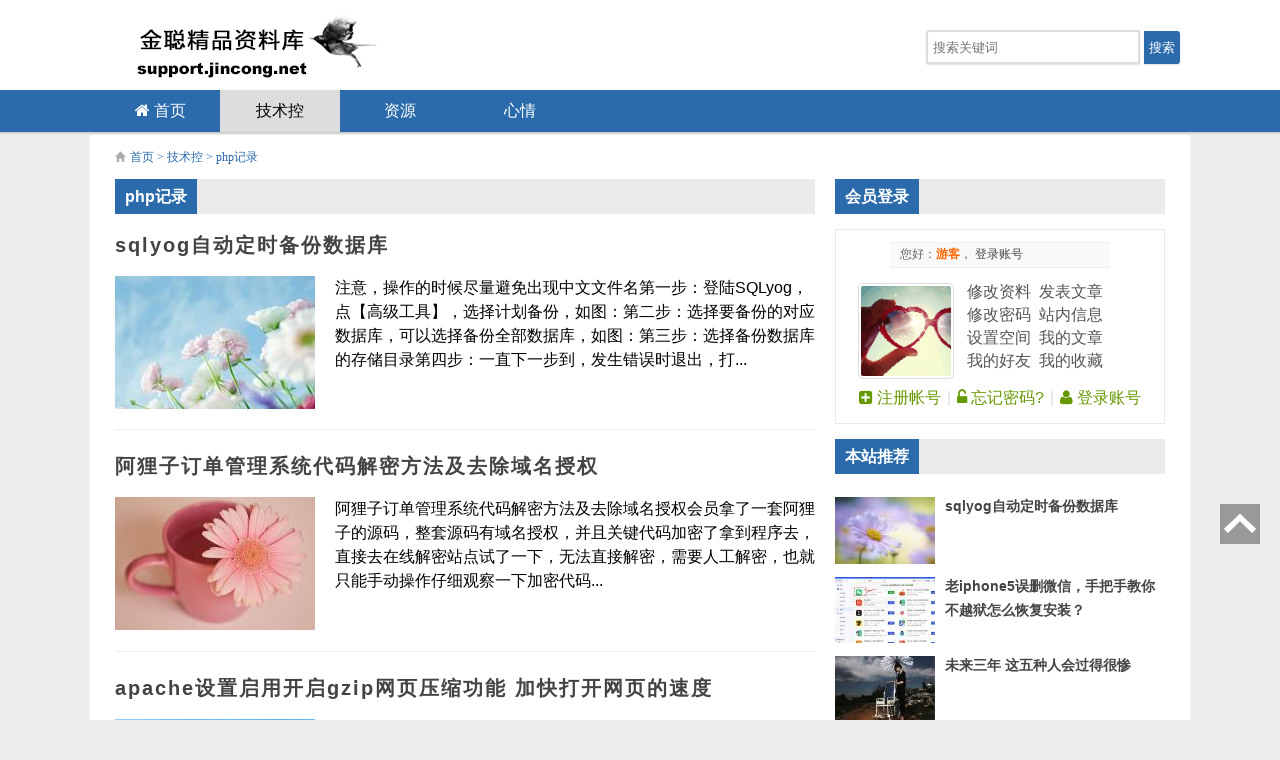

--- FILE ---
content_type: text/html
request_url: http://support.jincong.net/jishu/php/
body_size: 8368
content:
<!DOCTYPE html>
<html lang="zh-CN">
<head>
<meta charset="UTF-8"/>
<meta http-equiv="Cache-Control" content="no-transform" />
<meta http-equiv="Cache-Control" content="no-siteapp" />
<meta http-equiv="X-UA-Compatible" content="IE=edge,chrome=1"/>
<meta name="viewport" content="width=device-width, initial-scale=1.0, maximum-scale=1.0"/>
<meta http-equiv="Content-Language" content="zh-CN" />
<title>php记录-金聪精品技术资料库</title>
<meta name="keywords" content="" />
<meta name="description" content="" />
<link rel="stylesheet" type="text/css" href="/skin/supportlovehw/css/style.css" media="screen"/>
<!--[if lt IE 9]>
<script type="text/javascript" src="/skin/supportlovehw/js/html5-css3.js"></script>
<![endif]-->
<script src="/skin/supportlovehw/js/common.js" type="text/javascript"></script>
<script type="text/javascript" src="/skin/supportlovehw/js/jquery.ba-resize.min.js"></script>
<script type="text/javascript" src="/skin/supportlovehw/js/imagesloaded.pkgd.min.js"></script>
<script type="text/javascript" src="/skin/supportlovehw/js/leonhere.js"></script>
<script type="text/javascript" src="/skin/supportlovehw/js/jquery.bxslider.min.js"></script>
<script type="text/javascript" src="/e/data/js/ajax.js"></script>
</head>
<body>
<header id="header">
  <div class="inner">
    <div class="logo"> <a href="http://support.jincong.net/" title="金聪精品技术资料库"><img src="/skin/supportlovehw/img/logo.png" alt="金聪精品技术资料库"/></a> </div>
    <div class="search-form">
      <form onsubmit="return checkSearchForm()" method="post" action="/e/search/index.php">
        <input type="hidden" value="title" name="show">
        <input type="hidden" value="1" name="tempid">
        <input type="hidden" value="news" name="tbname">
        <input name="mid" value="1" type="hidden">
        <input type="text" name="keyboard" id="s" class="s" value="" placeholder="搜索关键词"  x-webkit-speech=""/>
        <input type="submit" id="btnPost" name="submit" class="submit" value="搜索"/>
      </form>
    </div>
    <div class="clearfix"></div>
  </div>
  <nav class="nav">
    <div class="nav-btn"> <i class="line"> <span></span> <span></span> <span></span> </i> <i>导航菜单</i> </div>
    <div class="inner menu">
      <ul>
              <li class=""><a rel="nofollow" href="/"><i class="fa fa-home"></i>  首页</a></li>
        <li class="on"><a href="http://support.jincong.net/jishu/">  技术控</a><ul class="sub-menu"><li><a href="http://support.jincong.net/jishu/php/"><i class="fa "></i>  php记录</a></li><li><a href="http://support.jincong.net/jishu/diguo/"><i class="fa "></i>  帝国cms</a></li><li><a href="http://support.jincong.net/jishu/jscss/"><i class="fa "></i>  js|css</a></li><li><a href="http://support.jincong.net/jishu/ggh/"><i class="fa "></i>  公众号小程序</a></li><li><a href="http://support.jincong.net/jishu/zhimeng/"><i class="fa "></i>  织梦cms</a></li><li><a href="http://support.jincong.net/jishu/python/"><i class="fa "></i>  python</a></li></ul></li><li class=""><a href="http://support.jincong.net/ziyuan/">  资源</a><ul class="sub-menu"><li><a href="http://support.jincong.net/ziyuan/cx/"><i class="fa "></i>  程序源码</a></li><li><a href="http://support.jincong.net/ziyuan/pic/"><i class="fa "></i>  图片素材</a></li><li><a href="http://support.jincong.net/ziyuan/jc/"><i class="fa "></i>  教程</a></li><li><a href="http://support.jincong.net/ziyuan/sys/"><i class="fa "></i>  系统软件</a></li><li><a href="http://support.jincong.net/ziyuan/gg/"><i class="fa "></i>  工具</a></li></ul></li><li class=""><a href="http://support.jincong.net/xq/">  心情</a><ul class="sub-menu"><li><a href="http://support.jincong.net/xq/zh/"><i class="fa "></i>  智慧</a></li><li><a href="http://support.jincong.net/xq/gc/"><i class="fa "></i>  观潮</a></li><li><a href="http://support.jincong.net/xq/ys/"><i class="fa "></i>  影视</a></li><li><a href="http://support.jincong.net/xq/yr/"><i class="fa "></i>  育儿</a></li></ul></li>              </ul>
    </div>
  </nav>
</header>
<nav id="menu"><br>
  <script src="/e/member/login/loginjsm.php"></script></nav>
<div id="container">
<div class="breadcrumb"> <a href="http://support.jincong.net/">首页</a>&nbsp;>&nbsp;<a href="http://support.jincong.net/jishu/">技术控</a>&nbsp;>&nbsp;<a href="http://support.jincong.net/jishu/php/">php记录</a> </div>
<main class="main">
  <h3 class="title"><span>php记录</span></h3>
  
<article class="category-blog cate11 auth1">
  <h2><a href="http://support.jincong.net/jishu/php/487.html" title="sqlyog自动定时备份数据库">sqlyog自动定时备份数据库</a></h2>
  <div class="thumbnail define-img"><a href="http://support.jincong.net/jishu/php/487.html" title="sqlyog自动定时备份数据库">
  <img alt="sqlyog自动定时备份数据库" src="http://support.jincong.net/e/data/tmp/titlepic/6b565e14b6c14f4dd34368170c53cce8.jpg"/></a>
  </div>
  <div class="intro">
    <p>注意，操作的时候尽量避免出现中文文件名第一步：登陆SQLyog，点【高级工具】，选择计划备份，如图：第二步：选择要备份的对应数据库，可以选择备份全部数据库，如图：第三步：选择备份数据库的存储目录第四步：一直下一步到，发生错误时退出，打...</p>
  </div>
</article>

<article class="category-blog cate11 auth1">
  <h2><a href="http://support.jincong.net/jishu/php/484.html" title="阿狸子订单管理系统代码解密方法及去除域名授权">阿狸子订单管理系统代码解密方法及去除域名授权</a></h2>
  <div class="thumbnail define-img"><a href="http://support.jincong.net/jishu/php/484.html" title="阿狸子订单管理系统代码解密方法及去除域名授权">
  <img alt="阿狸子订单管理系统代码解密方法及去除域名授权" src="http://support.jincong.net/e/data/tmp/titlepic/76d4b3f87bef7c2b9b1e0f47c52bdaad.jpg"/></a>
  </div>
  <div class="intro">
    <p>阿狸子订单管理系统代码解密方法及去除域名授权会员拿了一套阿狸子的源码，整套源码有域名授权，并且关键代码加密了拿到程序去，直接去在线解密站点试了一下，无法直接解密，需要人工解密，也就只能手动操作仔细观察一下加密代码...</p>
  </div>
</article>

<article class="category-blog cate11 auth1">
  <h2><a href="http://support.jincong.net/jishu/php/477.html" title="apache设置启用开启gzip网页压缩功能 加快打开网页的速度">apache设置启用开启gzip网页压缩功能 加快打开网页的速度</a></h2>
  <div class="thumbnail define-img"><a href="http://support.jincong.net/jishu/php/477.html" title="apache设置启用开启gzip网页压缩功能 加快打开网页的速度">
  <img alt="apache设置启用开启gzip网页压缩功能 加快打开网页的速度" src="http://support.jincong.net/e/data/tmp/titlepic/dc1eda42a54b215862d77b8b8c687438.jpg"/></a>
  </div>
  <div class="intro">
    <p>apache设置启用开启gzip网页压缩功能 加快打开网页的速度“打开配置文件httpd-conf搜索找到“#LoadModule deflate_module modules/mod_deflate.so”，并删除前面的“#”在打开的文件中找到“#LoadModule headers_modul...</p>
  </div>
</article>

<article class="category-blog cate11 auth1">
  <h2><a href="http://support.jincong.net/jishu/php/471.html" title="PHP获取MySql新增记录ID值的3种方法">PHP获取MySql新增记录ID值的3种方法</a></h2>
  <div class="thumbnail define-img"><a href="http://support.jincong.net/jishu/php/471.html" title="PHP获取MySql新增记录ID值的3种方法">
  <img alt="PHP获取MySql新增记录ID值的3种方法" src="http://support.jincong.net/e/data/tmp/titlepic/76d4b3f87bef7c2b9b1e0f47c52bdaad.jpg"/></a>
  </div>
  <div class="intro">
    <p>PHP获取MySql新增记录ID值的3种方法,一般使用PHP自带函数mysql_insert_id() 即可实现,另2种方法权作特殊情况下使用,需要的朋友可以参考下 一、使用语句：  代码如下:mysql_query(&quot;select max(id) from t1&quot;,$link);使用...</p>
  </div>
</article>

<article class="category-blog cate11 auth1">
  <h2><a href="http://support.jincong.net/jishu/php/467.html" title="php中的几种四舍五入取整、向上取整、向下取整、小数截取方法">php中的几种四舍五入取整、向上取整、向下取整、小数截取方法</a></h2>
  <div class="thumbnail define-img"><a href="http://support.jincong.net/jishu/php/467.html" title="php中的几种四舍五入取整、向上取整、向下取整、小数截取方法">
  <img alt="php中的几种四舍五入取整、向上取整、向下取整、小数截取方法" src="http://support.jincong.net/e/data/tmp/titlepic/224229d99cefec4c62aa9de751fff265.jpg"/></a>
  </div>
  <div class="intro">
    <p>php中的几种四舍五入取整、向上取整、向下取整、小数截取方法echo intval(4.5);echo &quot;&lt;br /&gt;&quot;;//直接取整，舍弃小数保留整数echo round(4.5);echo &quot;&lt;br /&gt;&quot;;//四舍五入取整echo ceil(4.5);echo &quot;&lt;br /&gt;&quot;;//有小数，就在...</p>
  </div>
</article>

<article class="category-blog cate11 auth1">
  <h2><a href="http://support.jincong.net/jishu/php/466.html" title="php 截取字符">php 截取字符</a></h2>
  <div class="thumbnail define-img"><a href="http://support.jincong.net/jishu/php/466.html" title="php 截取字符">
  <img alt="php 截取字符" src="http://support.jincong.net/e/data/tmp/titlepic/88bf39941efa2d989a9f442160240b9d.jpg"/></a>
  </div>
  <div class="intro">
    <p>原字符串1,2,3,4,5,6, 去掉最后一个字符&quot;,&quot;，最终结果为1,2,3,4,5,6 代码如下： $str = &quot;1,2,3,4,5,6,&quot;; $newstr = substr($str,0,strlen($str)-1); echo $newstr; //echo 1,2,3,4,5,6系统自带的函数即可实现这样的效果，...</p>
  </div>
</article>

<article class="category-blog cate11 auth1">
  <h2><a href="http://support.jincong.net/jishu/php/429.html" title="301跳转中特殊要求的设置方法">301跳转中特殊要求的设置方法</a></h2>
  <div class="thumbnail define-img"><a href="http://support.jincong.net/jishu/php/429.html" title="301跳转中特殊要求的设置方法">
  <img alt="301跳转中特殊要求的设置方法" src="http://support.jincong.net/e/data/tmp/titlepic/d1cdd0c72d083569139d45086505e73b.jpg"/></a>
  </div>
  <div class="intro">
    <p>                        301跳转中特殊要求的设置方法首先说明一下，由于发展需要《爱回味》访问域名变更，近期将启动网站改版。301跳转，一般是用来网站域名更换处理。本次处理需要做到两点，一：主域名 www.lovehw.com 直接...</p>
  </div>
</article>

<article class="category-blog cate11 auth1">
  <h2><a href="http://support.jincong.net/jishu/php/430.html" title="分析一段PHP的后门代码">分析一段PHP的后门代码</a></h2>
  <div class="thumbnail define-img"><a href="http://support.jincong.net/jishu/php/430.html" title="分析一段PHP的后门代码">
  <img alt="分析一段PHP的后门代码" src="http://support.jincong.net/e/data/tmp/titlepic/d69dd20df41d6255319efaf6c3485c97.jpg"/></a>
  </div>
  <div class="intro">
    <p>                        分析一段PHP的后门代码一个简单的可以自己发现的PHP后门代码，这段代码存在与好多破解主题与源码中，我自己就至少发现了四五种。包括本站有人分享的源码中，也有这种代码。具体自己看下吧！由于上次...</p>
  </div>
</article>

<article class="category-blog cate11 auth1">
  <h2><a href="http://support.jincong.net/jishu/php/431.html" title="php中时间戳格式如何查询当月数据">php中时间戳格式如何查询当月数据</a></h2>
  <div class="thumbnail define-img"><a href="http://support.jincong.net/jishu/php/431.html" title="php中时间戳格式如何查询当月数据">
  <img alt="php中时间戳格式如何查询当月数据" src="http://support.jincong.net/e/data/tmp/titlepic/86b2d58dfdc63c643fe672ae4452dcfb.jpg"/></a>
  </div>
  <div class="intro">
    <p>                        php中时间戳格式如何查询当月数据查当月数据，只要查当月第一天到当月最后一天的之间的数据即可。这里就只要获取当月第一天以及下个月第一天的时间戳具体如下：&lt;?php$cur = date(&amp;#39;Y-m&amp;#39;,...</p>
  </div>
</article>

<article class="category-blog cate11 auth1">
  <h2><a href="http://support.jincong.net/jishu/php/432.html" title="PHP Warning: file_get_contents failed to open stream">PHP Warning: file_get_contents failed to open stream</a></h2>
  <div class="thumbnail define-img"><a href="http://support.jincong.net/jishu/php/432.html" title="PHP Warning: file_get_contents failed to open stream">
  <img alt="PHP Warning: file_get_contents failed to open stream" src="http://support.jincong.net/e/data/tmp/titlepic/e3a0dc16917e43744600a550a848c620.jpg"/></a>
  </div>
  <div class="intro">
    <p>                        PHP Warning: file_get_contents failed to open stream解决办法file_get_contents函数在获得远程文件时提示Warning: file_get_contents failed to open stream，希望例子能够帮助到各位，希望...</p>
  </div>
</article>

<article class="category-blog cate11 auth1">
  <h2><a href="http://support.jincong.net/jishu/php/433.html" title="php判断当前时间是否在每天的某一时间区域内">php判断当前时间是否在每天的某一时间区域内</a></h2>
  <div class="thumbnail define-img"><a href="http://support.jincong.net/jishu/php/433.html" title="php判断当前时间是否在每天的某一时间区域内">
  <img alt="php判断当前时间是否在每天的某一时间区域内" src="http://support.jincong.net/e/data/tmp/titlepic/b2ec340a89066e8c93e5042b46224b8f.jpg"/></a>
  </div>
  <div class="intro">
    <p>                        php判断当前时间是否在每天的某一时间区域内&lt;?php function get_curr_time_section(){    $checkDayStr = date(&amp;#39;Y-m-d &amp;#39;,time());    $timeBegin1 = strtotime($checkDayStr.&quot;09:00...</p>
  </div>
</article>

<article class="category-blog cate11 auth1">
  <h2><a href="http://support.jincong.net/jishu/php/435.html" title="php中三元运算符的嵌套实例">php中三元运算符的嵌套实例</a></h2>
  <div class="thumbnail define-img"><a href="http://support.jincong.net/jishu/php/435.html" title="php中三元运算符的嵌套实例">
  <img alt="php中三元运算符的嵌套实例" src="http://support.jincong.net/e/data/tmp/titlepic/9bfd457c21f1fa59693eda64fe1ece1e.jpg"/></a>
  </div>
  <div class="intro">
    <p>                        // 乍看起来下面的输出是 &amp;#39;true&amp;#39;echo (true?&amp;#39;true&amp;#39;:false?&amp;#39;t&amp;#39;:&amp;#39;f&amp;#39;); // 然而，上面语句的实际输出是&amp;#39;t&amp;#39;，因为三元运算符是从左往右计算的 // 下面是与...</p>
  </div>
</article>

<article class="category-blog cate11 auth1">
  <h2><a href="http://support.jincong.net/jishu/php/434.html" title="PHP 中where 1">PHP 中where 1</a></h2>
  <div class="thumbnail define-img"><a href="http://support.jincong.net/jishu/php/434.html" title="PHP 中where 1">
  <img alt="PHP 中where 1" src="http://support.jincong.net/e/data/tmp/titlepic/a16defbf4febe7d4ec78f5995d4d32b9.jpg"/></a>
  </div>
  <div class="intro">
    <p>                        PHP 中where 1看到有人写了where 1=1这样的sql，到底是什么意思？。其实使用这种用法的开发人员一般都是在使用动态数组的sql。 让我们想象如下的场景：用户要求提供一个灵活的查询界面来根据各种...</p>
  </div>
</article>

<article class="category-blog cate11 auth1">
  <h2><a href="http://support.jincong.net/jishu/php/436.html" title="PHP判断手机是IOS还是Android">PHP判断手机是IOS还是Android</a></h2>
  <div class="thumbnail define-img"><a href="http://support.jincong.net/jishu/php/436.html" title="PHP判断手机是IOS还是Android">
  <img alt="PHP判断手机是IOS还是Android" src="http://support.jincong.net/e/data/tmp/titlepic/b98671aa6fb7e7dbf3394c41eb16b7f5.jpg"/></a>
  </div>
  <div class="intro">
    <p>                        PHP判断手机是IOS还是AndroidPHP判断手机是IOS还是Android的三个小实例，要判断用户的手机是安卓的还是ios的，搜了一下相关的资料，最终获得的结果分享给大家。实例1：主要是要用到HTTP_USER_AGENT，...</p>
  </div>
</article>

<article class="category-blog cate11 auth1">
  <h2><a href="http://support.jincong.net/jishu/php/437.html" title="php去掉字符串的最后一个字符附substr()的用法">php去掉字符串的最后一个字符附substr()的用法</a></h2>
  <div class="thumbnail define-img"><a href="http://support.jincong.net/jishu/php/437.html" title="php去掉字符串的最后一个字符附substr()的用法">
  <img alt="php去掉字符串的最后一个字符附substr()的用法" src="http://support.jincong.net/e/data/tmp/titlepic/6ff1f6bb6f42f2357eef3a068903d11c.jpg"/></a>
  </div>
  <div class="intro">
    <p>                        去掉字符串中的最后一个字符 原字符串1,2,3,4,5,6, 去掉最后一个字符&quot;,&quot;，最终结果为1,2,3,4,5,6 代码如下： 代码如下:$str = &quot;1,2,3,4,5,6,&quot;; $newstr = substr($str,0,strlen($str)-1); echo...</p>
  </div>
</article>

<article class="category-blog cate11 auth1">
  <h2><a href="http://support.jincong.net/jishu/php/438.html" title="PHP运行出现Notice : Use of undefined constant">PHP运行出现Notice : Use of undefined constant</a></h2>
  <div class="thumbnail define-img"><a href="http://support.jincong.net/jishu/php/438.html" title="PHP运行出现Notice : Use of undefined constant">
  <img alt="PHP运行出现Notice : Use of undefined constant" src="http://support.jincong.net/e/data/tmp/titlepic/a65d78e347a7e4e313bf703fe6a8acae.jpg"/></a>
  </div>
  <div class="intro">
    <p>                        Notice: Use of undefined constant ALL_PS - assumed &amp;#39;ALL_PS&amp;#39; in E:/Server/vhosts/www.lvtao.net/global.php on line 50 Notice: Undefined index: EaseTemplateVer in E:/Serve...</p>
  </div>
</article>

<article class="category-blog cate11 auth1">
  <h2><a href="http://support.jincong.net/jishu/php/419.html" title="php获取当前url地址的方法小结">php获取当前url地址的方法小结</a></h2>
  <div class="thumbnail define-img"><a href="http://support.jincong.net/jishu/php/419.html" title="php获取当前url地址的方法小结">
  <img alt="php获取当前url地址的方法小结" src="http://support.jincong.net/e/data/tmp/titlepic/3281d5c76d807c5ae2b33443d7d4a3c5.jpg"/></a>
  </div>
  <div class="intro">
    <p>                        php获取当前url地址的方法小结#测试网址:   http://localhost/blog/testurl.php?id=5//获取域名或主机地址echo $_SERVER[&amp;#39;HTTP_HOST&amp;#39;].&quot;&lt;br&gt;&quot;; #localhost//获取网页地址echo $_SER...</p>
  </div>
</article>

<article class="category-blog cate11 auth1">
  <h2><a href="http://support.jincong.net/jishu/php/420.html" title="实用的php清除html,php去除空格与换行,php清除空白行和换行,提取页面纯文本">实用的php清除html,php去除空格与换行,php清除空白行和换行,提取页面纯文本</a></h2>
  <div class="thumbnail define-img"><a href="http://support.jincong.net/jishu/php/420.html" title="实用的php清除html,php去除空格与换行,php清除空白行和换行,提取页面纯文本">
  <img alt="实用的php清除html,php去除空格与换行,php清除空白行和换行,提取页面纯文本" src="http://support.jincong.net/e/data/tmp/titlepic/321ac45a77b27365b47ce3caa21b8e6a.jpg"/></a>
  </div>
  <div class="intro">
    <p>                        实用的php清除html,php去除空格与换行,php清除空白行和换行,提取页面纯文本实用的php清除html,换行，空格类,php去除空格与换行,php清除空白行和换行,提取页面纯文本内容方法一：function Delete...</p>
  </div>
</article>

<article class="category-blog cate11 auth1">
  <h2><a href="http://support.jincong.net/jishu/php/421.html" title="PHP读取文件内容的五种方式 及在线转码">PHP读取文件内容的五种方式 及在线转码</a></h2>
  <div class="thumbnail define-img"><a href="http://support.jincong.net/jishu/php/421.html" title="PHP读取文件内容的五种方式 及在线转码">
  <img alt="PHP读取文件内容的五种方式 及在线转码" src="http://support.jincong.net/e/data/tmp/titlepic/6c6072e612b7a67656df5d1626f94b3b.jpg"/></a>
  </div>
  <div class="intro">
    <p>                        PHP读取文件内容的五种方式 及在线转码实际应用当中，请注意关闭 fclose($fp);php读取文件内容:-----第一种方法-----fread()--------z&lt;?php$file_path = &quot;test.txt&quot;;if(file_exists($file_pat...</p>
  </div>
</article>

<article class="category-blog cate11 auth1">
  <h2><a href="http://support.jincong.net/jishu/php/422.html" title="PHP实现抽奖程序中奖概率算法【实例演示】">PHP实现抽奖程序中奖概率算法【实例演示】</a></h2>
  <div class="thumbnail define-img"><a href="http://support.jincong.net/jishu/php/422.html" title="PHP实现抽奖程序中奖概率算法【实例演示】">
  <img alt="PHP实现抽奖程序中奖概率算法【实例演示】" src="http://support.jincong.net/e/data/tmp/titlepic/e9e77d4860aadf7511f6ce97b5366a92.jpg"/></a>
  </div>
  <div class="intro">
    <p>                        我们先完成后台PHP的流程，PHP的主要工作是负责配置奖项及对应的中奖概率，当前端页面点击翻动某个方块时会想后台PHP发送ajax请求，那么后台PHP根据配置的概率，通过概率算法给出中奖结果，同时将未中...</p>
  </div>
</article>

<article class="category-blog cate11 auth1">
  <h2><a href="http://support.jincong.net/jishu/php/423.html" title="vbmcms8.0S 维博招生教育培训多城市源码 伪静态规则修复版">vbmcms8.0S 维博招生教育培训多城市源码 伪静态规则修复版</a></h2>
  <div class="thumbnail define-img"><a href="http://support.jincong.net/jishu/php/423.html" title="vbmcms8.0S 维博招生教育培训多城市源码 伪静态规则修复版">
  <img alt="vbmcms8.0S 维博招生教育培训多城市源码 伪静态规则修复版" src="http://support.jincong.net/e/data/tmp/titlepic/1fd1b061d0610ff05b35f190ce453c81.jpg"/></a>
  </div>
  <div class="intro">
    <p>                        vbmcms8.0S 维博招生教育培训多城市源码 伪静态规则修复版 伪静态有何作用：伪静态页面，其目的是为了更好的被搜索引擎收录而通过一定的规则，把动态页面的地址转换成以htm或html结尾的地址，看起来...</p>
  </div>
</article>

<article class="category-blog cate11 auth1">
  <h2><a href="http://support.jincong.net/jishu/php/424.html" title="php 如何判断为空详解">php 如何判断为空详解</a></h2>
  <div class="thumbnail define-img"><a href="http://support.jincong.net/jishu/php/424.html" title="php 如何判断为空详解">
  <img alt="php 如何判断为空详解" src="http://support.jincong.net/e/data/tmp/titlepic/76c82425e97ab72973a8226b11598167.jpg"/></a>
  </div>
  <div class="intro">
    <p>                        empty如果 变量 是非空或非零的值，则 empty() 返回 FALSE。换句话说，””、0、”0″、NULL、FALSE、array()、var $var、未定义;以及没有任何属性的对象都将被认为是空的，如果 var 为空，则返回 T...</p>
  </div>
</article>

<article class="category-blog cate11 auth1">
  <h2><a href="http://support.jincong.net/jishu/php/426.html" title="PHP中cookies跨目录无法调用解决办法">PHP中cookies跨目录无法调用解决办法</a></h2>
  <div class="thumbnail define-img"><a href="http://support.jincong.net/jishu/php/426.html" title="PHP中cookies跨目录无法调用解决办法">
  <img alt="PHP中cookies跨目录无法调用解决办法" src="http://support.jincong.net/e/data/tmp/titlepic/6667cc0fe10ca88c6eedc06a904ac919.jpg"/></a>
  </div>
  <div class="intro">
    <p>                        增加了一个设置回执查询编号的功能，使用该编号可以查询到所有使用该编号的留言，无论是否隐藏。我希望时候cookies写入一个时间，并设置60秒后过期，这样，如果我在设置查询回执编号的页面，如果指定coo...</p>
  </div>
</article>

<article class="category-blog cate11 auth1">
  <h2><a href="http://support.jincong.net/jishu/php/425.html" title="setcookie不设定到期时间，设定路径该怎么写？">setcookie不设定到期时间，设定路径该怎么写？</a></h2>
  <div class="thumbnail define-img"><a href="http://support.jincong.net/jishu/php/425.html" title="setcookie不设定到期时间，设定路径该怎么写？">
  <img alt="setcookie不设定到期时间，设定路径该怎么写？" src="http://support.jincong.net/e/data/tmp/titlepic/a4e3087b16b68df1c2f41beff7e629f0.jpg"/></a>
  </div>
  <div class="intro">
    <p>                        setcookie不设定到期时间，设定路径该怎么写？可我不想指到到期时间，我想一关闭浏览器COOKIE就删除。   看网上的教程，都没写明这种情况该怎样写啊。 setcookie(mycookie,&amp;#39;11&amp;#39;,&amp;#39;&amp;#39;,...</p>
  </div>
</article>

<article class="category-blog cate11 auth1">
  <h2><a href="http://support.jincong.net/jishu/php/427.html" title="解决Mysql错误Too many connections的方法">解决Mysql错误Too many connections的方法</a></h2>
  <div class="thumbnail define-img"><a href="http://support.jincong.net/jishu/php/427.html" title="解决Mysql错误Too many connections的方法">
  <img alt="解决Mysql错误Too many connections的方法" src="http://support.jincong.net/e/data/tmp/titlepic/569e01f59b15629a58efd96bc8b02693.jpg"/></a>
  </div>
  <div class="intro">
    <p>                        MySQL数据库 Too many connections出现这种错误明显就是 mysql_connect 之后忘记 mysql_close；当大量的connect之后，就会出现Too many connections的错误，mysql默认的连接为100个，而什么情况下会...</p>
  </div>
</article>

  <div class="page5"> <a title="Total record">&nbsp;<b>47</b> </a>&nbsp;&nbsp;&nbsp;<b>1</b>&nbsp;<a href="http://support.jincong.net/jishu/php/index_2.html">2</a>&nbsp;<a href="http://support.jincong.net/jishu/php/index_2.html">下一页</a>&nbsp;<a href="http://support.jincong.net/jishu/php/index_2.html">尾页</a></div>
  <div class="pagenavi"></div>
</main>
<div class="b7ca7cda207c7d77"></div>
<aside class="sidebar">
<section class="widget-tab">
  <h3 class="title"><span>会员登录</span></h3>
  <script src="/e/member/login/loginjsc.php"></script> 
</section>
<section class="widget">
  <h3 class="title"><span>本站推荐</span></h3>
  <ul class="column">
    
<li>
  <div class="thumbnail define-img"><a href="http://support.jincong.net/jishu/php/487.html" title="sqlyog自动定时备份数据库">
  <img src="http://support.jincong.net/e/data/tmp/titlepic/c85b78b0dac11f156237aa0d76d4f5aa.jpg" alt="sqlyog自动定时备份数据库"/></a>
  </div>
  <a href="http://support.jincong.net/jishu/php/487.html" title="sqlyog自动定时备份数据库">sqlyog自动定时备份数据库</a>
  </li>

<li>
  <div class="thumbnail define-img"><a href="http://support.jincong.net/ziyuan/jc/475.html" title="老iphone5误删微信，手把手教你不越狱怎么恢复安装？">
  <img src="http://support.jincong.net/e/data/tmp/titlepic/724a29ff1bbafda8ac14841b50f88983.jpg" alt="老iphone5误删微信，手把手教你不越狱怎么恢复安装？"/></a>
  </div>
  <a href="http://support.jincong.net/ziyuan/jc/475.html" title="老iphone5误删微信，手把手教你不越狱怎么恢复安装？">老iphone5误删微信，手把手教你不越狱怎么恢复安装？</a>
  </li>

<li>
  <div class="thumbnail define-img"><a href="http://support.jincong.net/xq/gc/242.html" title="未来三年 这五种人会过得很惨">
  <img src="http://support.jincong.net/e/data/tmp/titlepic/6e161af623c86c3cc14cd9b9bcb2321d.jpg" alt="未来三年 这五种人会过得很惨"/></a>
  </div>
  <a href="http://support.jincong.net/xq/gc/242.html" title="未来三年 这五种人会过得很惨">未来三年 这五种人会过得很惨</a>
  </li>

<li>
  <div class="thumbnail define-img"><a href="http://support.jincong.net/xq/zh/151.html" title="被蚊子咬后怎么办？教你几个绝招，只需10秒，即可止痒不">
  <img src="http://support.jincong.net/e/data/tmp/titlepic/5021093832c132168ac0b5f49f857390.jpg" alt="被蚊子咬后怎么办？教你几个绝招，只需10秒，即可止痒不"/></a>
  </div>
  <a href="http://support.jincong.net/xq/zh/151.html" title="被蚊子咬后怎么办？教你几个绝招，只需10秒，即可止痒不">被蚊子咬后怎么办？教你几个绝招，只需10秒，即可止痒不</a>
  </li>

<li>
  <div class="thumbnail define-img"><a href="http://support.jincong.net/xq/gc/243.html" title="又一个共享单车黄了！ 一千辆车被偷，创始人再也不看">
  <img src="http://support.jincong.net/e/data/tmp/titlepic/71d693f9de52ace9fec75f5c4008cfd3.jpg" alt="又一个共享单车黄了！ 一千辆车被偷，创始人再也不看"/></a>
  </div>
  <a href="http://support.jincong.net/xq/gc/243.html" title="又一个共享单车黄了！ 一千辆车被偷，创始人再也不看">又一个共享单车黄了！ 一千辆车被偷，创始人再也不看</a>
  </li>

<li>
  <div class="thumbnail define-img"><a href="http://support.jincong.net/xq/gc/229.html" title="《摔跤吧！爸爸》的中英文台词，真引人深思！">
  <img src="http://support.jincong.net/e/data/tmp/titlepic/6d270b5a8ed1933f95cf47c733ca3e3d.jpg" alt="《摔跤吧！爸爸》的中英文台词，真引人深思！"/></a>
  </div>
  <a href="http://support.jincong.net/xq/gc/229.html" title="《摔跤吧！爸爸》的中英文台词，真引人深思！">《摔跤吧！爸爸》的中英文台词，真引人深思！</a>
  </li>

<li>
  <div class="thumbnail define-img"><a href="http://support.jincong.net/ziyuan/jc/304.html" title="素描零基础直达四级课程 天下网校">
  <img src="http://support.jincong.net/e/data/tmp/titlepic/917857ab947f5d93001eef27fde034dd.jpg" alt="素描零基础直达四级课程 天下网校"/></a>
  </div>
  <a href="http://support.jincong.net/ziyuan/jc/304.html" title="素描零基础直达四级课程 天下网校">素描零基础直达四级课程 天下网校</a>
  </li>

<li>
  <div class="thumbnail define-img"><a href="http://support.jincong.net/xq/ys/145.html" title="推荐影视 迷雾">
  <img src="http://support.jincong.net/e/data/tmp/titlepic/87c5771d25647a98311abb7a0effee1a.jpg" alt="推荐影视 迷雾"/></a>
  </div>
  <a href="http://support.jincong.net/xq/ys/145.html" title="推荐影视 迷雾">推荐影视 迷雾</a>
  </li>

<li>
  <div class="thumbnail define-img"><a href="http://support.jincong.net/ziyuan/jc/297.html" title="价值1600元的素描零基础直达四级课程">
  <img src="http://support.jincong.net/e/data/tmp/titlepic/314b356b8bb7a26d213662cbd727877f.jpg" alt="价值1600元的素描零基础直达四级课程"/></a>
  </div>
  <a href="http://support.jincong.net/ziyuan/jc/297.html" title="价值1600元的素描零基础直达四级课程">价值1600元的素描零基础直达四级课程</a>
  </li>
  </ul>
</section>
<div>
  <section class="widget">
    <h3 class="title"><span>本站热门</span></h3>
    <ul>
      <li><a href="http://support.jincong.net/ziyuan/jc/314.html" title="利用Fliza修改电池配置文件，完美解决iphone部份机">利用Fliza修改电池配置文件，完美解决iphone部份机</a></li>
<li><a href="http://support.jincong.net/jishu/ggh/486.html" title="微信小程序获取数据库数据并展示在页面上，简单应用">微信小程序获取数据库数据并展示在页面上，简单应用</a></li>
<li><a href="http://support.jincong.net/ziyuan/jc/448.html" title="联想笔记本G510更换固态硬盘并在原备份分区提取系">联想笔记本G510更换固态硬盘并在原备份分区提取系</a></li>
<li><a href="http://support.jincong.net/jishu/jscss/472.html" title="css span宽度高度成功设置解决篇">css span宽度高度成功设置解决篇</a></li>
<li><a href="http://support.jincong.net/ziyuan/jc/475.html" title="老iphone5误删微信，手把手教你不越狱怎么恢复安装？">老iphone5误删微信，手把手教你不越狱怎么恢复安装？</a></li>
<li><a href="http://support.jincong.net/jishu/python/444.html" title="win8 安装python提示“无法启动此程序，因为计算机">win8 安装python提示“无法启动此程序，因为计算机</a></li>
<li><a href="http://support.jincong.net/jishu/php/484.html" title="阿狸子订单管理系统代码解密方法及去除域名授权">阿狸子订单管理系统代码解密方法及去除域名授权</a></li>
<li><a href="http://support.jincong.net/ziyuan/sys/341.html" title="老式打印机并口转USB安装调试及32位系统访问64位">老式打印机并口转USB安装调试及32位系统访问64位</a></li>
<li><a href="http://support.jincong.net/ziyuan/sys/447.html" title="使用 install.wim 及系统自带恢复功能安装win8.1">使用 install.wim 及系统自带恢复功能安装win8.1</a></li>
<li><a href="http://support.jincong.net/jishu/ggh/352.html" title="SourceGuardian加密的PHP扩展安装过程">SourceGuardian加密的PHP扩展安装过程</a></li>
    </ul>
  </section>
    <section class="widget">
    <h3 class="title"><span>本站头条</span></h3>
    <ul>
      <li><a href="http://support.jincong.net/ziyuan/jc/475.html" title="老iphone5误删微信，手把手教你不越狱怎么恢复安装？">老iphone5误删微信，手把手教你不越狱怎么恢复安装？</a></li>
<li><a href="http://support.jincong.net/jishu/php/423.html" title="vbmcms8.0S 维博招生教育培训多城市源码 伪静态规">vbmcms8.0S 维博招生教育培训多城市源码 伪静态规</a></li>
<li><a href="http://support.jincong.net/xq/zh/156.html" title="你怎么还不成功？">你怎么还不成功？</a></li>
<li><a href="http://support.jincong.net/ziyuan/jc/304.html" title="素描零基础直达四级课程 天下网校">素描零基础直达四级课程 天下网校</a></li>
<li><a href="http://support.jincong.net/ziyuan/jc/297.html" title="价值1600元的素描零基础直达四级课程">价值1600元的素描零基础直达四级课程</a></li>
    </ul>
  </section>
    </aside>
  <div class="clearfix"></div>
  <div class="clearfix"></div>
  </div>
<footer class="footer">
  <div class="inner">
    <p>Copyright &copy; 2016 <a href="http://support.jincong.net/" title="金聪精品技术资料库">
      金聪精品技术资料库      </a></p>
    <p>
      <div style="display:none"><script type="text/javascript" src="https://js.users.51.la/18975030.js"></script></div>    </p>
  </div>
  <div id="backtop"><a href="javascript:void(0);"></a></div>
</footer>
</body>
</html>

--- FILE ---
content_type: text/html; charset=utf-8
request_url: http://support.jincong.net/e/member/login/loginjsm.php
body_size: 217
content:
﻿document.write("<link href=\"/e/message/libusi/font-awesome/css/font-awesome.css\" rel=\"stylesheet\"><li id=\"menu-item-6853\" class=\"menu-item\"><a href=\"/e/member/login/\"> <span class=\"font-text\"> <i class=\"fa fa-user\"></i>  登录 / 注册  </a></span><li>");


--- FILE ---
content_type: text/html; charset=utf-8
request_url: http://support.jincong.net/e/member/login/loginjsc.php
body_size: 604
content:
﻿document.write("<div class=\"widgetuser\"><div class=\"userinfo\">    <div class=\"welcome\">您好：<strong>游客</strong>，<a href=\"/e/member/login/\"> 登录账号</a>  </div><div class=\"userface\"><p><a href=\"/e/member/cp/\"><img alt=\'\' src=\'/skin/ecmspic/random/userpic/p.php\' class=\'avatar\' height=\'100\' width=\'100\' /></a></p>    </div>    <div class=\"mylink\">        <ul>            <li><a href=\"/e/member/EditInfo/\">修改资料</a></li>            <li><a href=\"/e/DoInfo/ChangeClass.php?mid=1\">发表文章</a></li>            <li><a href=\"/e/member/EditInfo/EditSafeInfo.php\">修改密码</a></li>            <li><a href=\"/e/member/msg/\">站内信息</a></li>            <li><a href=\"/e/member/mspace/SetSpace.php\">设置空间</a></li>            <li><a href=\"/e/DoInfo/ListInfo.php?mid=1\">我的文章</a></li>            <li><a href=\"/e/member/friend/\">我的好友</a></li>            <li><a href=\"/e/member/fava/\">我的收藏</a></li>        </ul>    </div>    <div class=\"uclink\">        <a href=\"/e/member/register/index.php?tobind=0&groupid=1\"><i class=\"fa fa-plus-square\"></i> 注册帐号</a> |         <a href=\"/e/member/GetPassword/\"><i class=\"fa fa-unlock-alt\"></i> 忘记密码?</a> |        <a href=\"/e/member/login/\"><i class=\"fa fa-user\"></i> 登录账号</a>     </div></div> </div>");


--- FILE ---
content_type: text/html; charset=UTF-8
request_url: http://support.jincong.net/skin/ecmspic/random/userpic/p.php
body_size: 49491
content:
GIF89ad d �  ������f��������Ѵ�dVhL��������������������ҶͶ����onɅm����-*���������5j	�0Hʪ�Ɩ�w*'�Ȳ�03����Һi/I�DV�mu�(�Ծ����{��C2��Є����˶��җfu�Tf�FR�¯�4���~���UbY/����jNs'��ƽѺ�׽�¬D$'���鼮�ζl��۸î�$�������ª51RrDFӻ�T߬����yu�����������Ƞ_N������Ɵ����JC^����ߞ���͜/%��������ᢠ�Շ�������������������                                                               !�NETSCAPE2.0   !�    ,    d d  ������5��445��4���W�W2�22�<�<&�<������������W[�4��5���4W�����Ǯ�������&������ǴEE������᎖�����ʜ˪�� �BҬ��E�W��۴W��|�k�h�%s�,%�Ǯ�	xH�XJ�)U������6!�d ��/���'d��2����� �Dx�]�xjZ�V����5�8`�(�Dw�C���ݜ���EQ>=��M��KEV�&��bl�n������)��)P����ɜA�����նn���XoG���"���cz�	6��0M�nMȻ��+K�z�%��ˆ25S�<���Т�c��k���&!��1&TSѤޮms9ni����2�1�����ܹ�� Ҥ	��s���E[��$��e�������Ϳ�~|��  `�����(X=��#���]ƭ
b��g����7=�SO�]NR�i��	?h �4�\r�w�ax��( �F3�3��py�ÑH&)��K�PUT�h�(�j���\.��:�V�)��xN& �ĚM��Ct�DN�0E�7~��^.�'�9r�#z���u�$��lgP@A
N�\�{��矛vʩ����L�28de�`�&��:��)HP�_zj뭷���xn�e¡�T����2���|�C֊�
l
���%��Z
Y�Y�����f��A��^٥�
����;��~V۩�����cB�?{���f�F�
;Hºж+���:0�����)���C&�r�������`D,��CC���H<-8�
;�ܳ
<[��^b�!n '����zl�� ��+���DHKD1�`�#��uD�� �h-��[^XS�Kǭt�M7q �O� u	{�]��M�܁��u؄>B*�����N[3�m[h-�����t?�-p��6���%���߄����nx�'N�NX�8�B[|o� ��7��r��'��� z�T��wթ�0���'�udD@;��P���;�6'�r�ʷ/���
� ",I#��u↳A$�=��@qaӝ��/xu*���ڗ<�5/~Q����j�~��8�*T`!A���}l�[ �&�v) ���զGA�s�c�s85
���Ђ�h���"�B�P ��W��\@� ��{0$d8Cy�@oӣ��t�F��	��Z6�@��Z��Ф���$ |1����"pEX@d��cи-2�b((6�7@q��Jt�}�b�ov����G4�k0 A`��`H@|��+&R��t8@�Å`���`��Mn�G���>8����2^(�JU"��0xeH���DA,��� Y��/ɂ
s1#2�P@���4���<�Qy����9G�� ���*�T���,�Ɂ# -pU�KD2��`#�0��@��z�+	� �@A�Jx�Bj7m����AHuV���6pEa�,��� ,@;�U����t^:.\O�� 
��-(��s�Ii�R��y-Ӂ�Po���! �zT�n�� ���H,�{���`S\�(���Z���efYց�F�VP��jѻ�kj���S��,�0�81Z����' �z4�ʀY�fV�@b~�D(X�6ub-GK���a�R������"�/��=2J���p� �3��eךY�i�\BA�
@����]yˁ � �����Ud�$�7��R8�@6���b���l�v��E�/t��#�D�W�֨��p���� h "LX't�d2m��.����~�K��b�Ts����ŨuB���!�'��X�A��w��9����N�D����lJ��8��w	y4�*OpZ��8�8pj�C��:>�ԌҰ0�)<����J;���w��Z}8?�@�'��	 k����G�r
��Z�j#�t��`���HM����$�Z��y D��>A�W�-x�>r
A�83K:���5�`J*�R�c4��Q��x7�����1D[ڨ��v���]�2�Efly,�Y�8�@�ȍ��  C�;j��E�ངdp:�6�j�nY���2!A�����N$1ig_�]���t��$��Ih�� �;�R������M��	�j`��Mut�v���l0��%���Q�EzR5�h���#]�ǯ��M<d��+���={G!
E9��K�/'���myHU�]�~W�'�īET`�%�R���
@
���|�t�C�yw&:���?;
G��R�����>`g,���*��WTAUz�3��-�;��T����U���~��:3�c9�q��Eg���ep�A�E-�q[d.�p�����^`�^��}Р����G�����U�GG0rQ���`]kٶh^�e`��TX�~�'W5pgEX@3`Y�e�u�z�F_�6w�'? 	�I�7!�4�8p`ܵ�a��KI���m=�r�#p�40@�x��E, ;A�a�f����Y�o�R�)h}�I� I���}�����` _gE��H�WUU@p��E8�WG�}$X��&}Z�?�)/��ex���o����=�A�r�R�L,�B�CaL�%L-�3P4V{P�}g��j��$1��b��z% ��j�A'�=p���p8-��U��/��(�YU ��X 4��w�����$X�)�b0�L��s���փ�R���Ď;c�����diws�w[]p�U����c�[0��ۘ?@��bC�z^���(��p��<�3�Hk"�f�h�L8F�V��@��� 80�P�LrR��6�  �^e. �I� �u�S�>�3Yd�S[�m��E$;:=��8��0�0�$"p�R�C��3�uB`�������ƸxctFY8#`ߖH%eE[d��P	�r!��/�$Mrb16� 5N`}]U@���4-.Rh����~D�fo	Ux[�4 ,��>�rA����0y?�C��i3]�z:@�8�h�3*�md�R\�C�as)�,E0�aH�{�I�d�q��$0�F�Y-�Y� 1��@�@�@Hk�e���s��ED�ƹM ����IS7�"���/� ��U	�3h��i��(L	`;	��'U&�H�� ���=   ���$M������ҟ�� `���5�8݉~��H�; ����R�~���)z�%p D`sW�"�FL0�5� ���&
*�LF����E+L	��;6��r�{9�R_� *P�|�C� �d�Y�����&����%P*%Rz�E�S3���yf:����,� � *P:�7��N�$K@<tr��S�#�����
��3P5�h`�Ps7�~󴔆��ڟR�e:EK��7@KH��Lj����� . ��A �$Y=0y�ʪrY��
��� Rp�Ӝ���/C����� ���r����0�f;`��w�*^�z�����F���U@�Z�JZ��*���NF�U���Xz;)�����jR����Z�Rp���YP��Y��:���EU�_`=;��8D�# s�z��j��*��q�2 (+1��q�>��_@�3�8�� ��~&ժ.�����,k�CK<.#)`��ğ+��*P)�0kRK��q���)\���E9�AK���q�
MIk���j�+�A�q+�R[�v+��+����ʙ�'U���&
Wh�i;�K۶ �)0��[��K��+�6�`�Z�����+���q�P�b��ɴJ괬;�Rk. �������P����ɳ@ �; ���r��Rc�8��ʴ�j9����+)���{�9@��[�+SЌx8 ܻ��+�.�:9p���������S[��C ��B'N�����QR�ſ�ڵ��q�Ft�*���˯!���[�����(�!PI{���U�����mT�̸'|����Ð"'�K �+U`�R��9��K�q*)%�#�5T���,�����¼�2��(K ���p̽���]U��U|�Xܟg<t��MXCd+�`��K�ƐB�'K� �yr�O�o|ɗ��;�`Q���F �9��/�7|��������k)m�ĕlɶ,Ǟ�P��9�b۟U`�0+)�P�����ʮ��/,'n<�����|˶|�����������0@k'QK���t�H����0��Ǔ���l͚,� \�#��K�hl���.������l�Ԭ����ݼ�9��|l,��0.c��K,��<���$[tǻ\�-��ϝܟ�&:,3f�4q����j8*��_{�$}�ڬ���'� )W(�ү�F�K�;�ӵ��|�&}ҋ�dl�<D�,G)�'����x��<�<]ŝ�m�n%f_.��0-'D��$MִL�#���y���o��v��}�X��K�J]�L���Ul�x��%ͻ|�ג�V����ՠx���P��%]֜L�iANcٲ�Ԛ���۵Q� ��Km�{����րm,��K�Ԓ��
����������a�Ǣ=ڷ]�o�[����=�����#���� ��P���ܔ��w�TU���^�ӝ��:ڤ��Jl�J��:}�&��Ӻ���-۴Mb��(x�:��Nm�����ڥu����>-����N)q�$7���ݽT����݋���@k��  !�    ,
  @ /  ��ff4��W�2���<�<�<&�� ���i�i�� � ��fT���2�����������i����2��2'?ZP ��&B�϶���ջ�j����E?���"KK1U0UU&� נjji�����W2W�M6"ܐK:��1eڵ|�Y@Q+~�j8�`�(�p�&]�Q���eŋ20 ܨ��M�)$�ەϥϟ-Ym�Hs�͎����Е
VB�ue"2g8�
����S�YҦ�����+&���(z���6�!�) �B5��0Zl�"6�u�M�6u�@���C��0�VbDB���ti�*J#'skͣ�3��M{E	K�H%#�6F���
���nL�+l�KD�^"���4h\�v�#*�p������x�	e�%�ǧ��ć�s�����NXP�G���Uu���3��w�E@F�y��1���^eV	/` (ta����o6D A��� ^p�W����^m%�őH��/��9�PE�BU�p�u�#�A�7$m,�`&�H��$�$� A`Q ,\P�.�@D^\�,؜@$ΆBf���L��"	����!��
p����t�p* �Z@�ɶ�^ ��K6�BX��(�@>$P���^@ D`�gp! &G�fb<1ƙH��$	X�p�P�	��wB �,Tp�ʺ֬'����i����ppDj	@���*pxv�np?��,�"Z/
�R����t�L��u��iu"�� X�_p陪Q�T�Ù�"���;���$x����Zgjtar�v�ȟ�`� e1(�f7[�$�8�KkL0�C,�����j�����N;���GQ�	w�3
�j���L����F�H_@��-s��6^���z��{{7
d�1l�B`��M8�d�h�����#���������K�寧�]t�t�;�xˮ��8�9��@i!�|�G��8��2q��#if�g���Xp�;�VB`���w?���:���C@�N�1P�}��ؾ��1���z��Ѐ?�m�xd���np�q@XB�P���
ܗ
��9�� `�˟�L,Ma�q�; ;�و�
`���0�#Q����f�$ 5h���f8���j�v����%���X�# ����DHA
v:/�A��o�;$�l� �H�
H !	ͨ�%�����>g)�\r�#
~��� \��
��!����8Hc�F�]5�k��xT�M����Ս�@�rP�d&3I/�p�8�AG�������b��)X��T.��ْ����.��1�Aka8�)�^�1`y��3ɓ'l�!���eKس��6wX!�VH��Y=��W_�A�$ ��)l�q��*p�J�R? AJ�M}&@�IHBA�΁� 	>@��'
(lYj*`������g�0�|hA�P��wM��Z�5'O$ץ2E'"��
����E����l����R�"��-`jK�ԨN���Y��C`�1xK,p�m�BH�*А��le�Z�:V>tx\�¹�J,�$*��6�� �v6�	�B{���4�e��X`�H�t�����Θ%����öU�h����S��A]	�r�@
�5�g(�S}Z i�����Ĩ����1͝Z��a`�-GDp��H�C����! v\= �iO�Ґ'lh�vF`�]  !�    ,	  A 8  ��5445�4��W��22����<��&���  &������fTT�����2W��������������Tbj����������<&<����i� T������͸�׿�  ii� ���Ǝ��Ͷ��ս����� A��w,=f�0I����Ç�����'~h��  �ф�"�S9u� >T#��+�d�A��MK�Ĩ�J�?�T�FM��H�.HZ�%25�Hm2d*�!�tؙc�9�L�*U��l�W�lN];u��(PH��s+�-k��_�hea��v���oSH�V��ǐ��ݢ�0[�n;|���!��~�� A4�F�L�*f#$t&�������M�wY�L��a�@U�1B&�R@��}����z��~%�jֈ��a$�y�:b�6����'AE}��U��^s0kØ���
�B	:,A�hD��6�0A�
觡}��w�k�@`	#�X�\1� _h0a����������bM�W`	Di��h0���.B�2�������=v@���h��F�Y�3D�F@FO�ejx%k[�u^�U1b/TpP�p�$(Yf1�hC�)�3NX�Xf���B�@�XP@c�*�QQ],�&�Up�A!TP�0F(!��b`�=f��X`Qưe�űQ�p4+BdQ�,�p����A���D�p%>Nu^�GXA���F���F�@�*\0��`-H@��VႮ�v'�X��c{,��n�(���`��C�ދ��.����߆@p�mݙ
/̰����l��b�$��B��Dp0�1����l�2���P��l�9C�µ*x���X ,�ө�L�������ԮnP�h r}�~<9��u^�Ė�u��K�Q���N7��b�Dh\�_�zQ9�>yr���C����0X,۬�~�́��Fղ�{��nY0ٺb�2顺���:��6׌��>H!��Q���j�YV�������G0Q�Ȼ��� ���X��BR�w �S�1��F���kߕxtv9M]�k_���� Ӛ_���?���N�B�&�J�3Vp����m�5B��P�i� -�
&HA�/��TƵ��p @	�F�@�<��+а���_����wXB�2����Jl���1X=��`��E��=� $�	]����2��~h�� mh/5�Q�[z#0���b�c��%j,N���P�A~l� ���J)r	�,��<���c���`��4*���lx/9z���T$��@
Hx�$�Ȅf�	-��[���A
	Ȧ}����]З(�T0)�p�+�BZyG$4��, 5 �X :�&o��y��cĩ�7���<�9cp�;*̝�d��|�G�0g	���0W=�YK!h���X�7�s
-&��N;��Ԥ(���l�sk!ۗh�,\ >� I�)T�\@�B���$ aPmA3� �h�t����U��V�mK���JZ�� %HiR��J/x�	T�_Li
S�ִ٬��-۹ ��@?�
G�>K
dA�R��'dA�P�(5c:��f5��I�}�U/}�@{k����YԲ���-�,�L�J�1lA`�����$��B2T�k"��`X�<�/��b�@)(󩲝lt���� ��*G1�&'쏸7(-N��X �)� n��V�=��~ ����r��ׄFP��W�"8�q�s��u$�o_�jsg����n5��}v�6��ě�H!4�Q�(��X �/v�Y������,�("p�cE�IDp�ǄX�C(1l[d�4���]��иIH�p��@|�qu '(�%�fw:_h�>���n�u�Y o^`�FkY�rJ�@5����(��m�@F���r� ˦�su ��X�,�Ϡ���j��2A
)e9�@"��wӀ8 �=��!3o�v��+�Hy1�n �,ߙխv  ���R��6ҏ�6�S~�IQ��� !�    ,	  T A  ��T5�54���2W���W2����<&�� �����&<�����E2�2EE�ba4���������������ȣ ��ȟBB�<Ŕ¯�fT2��4�����ř���&������BӚ�ה���߽�W����б#�l�:e�Lē7�!E��s������Cȱ�F!�0= �K�D_��Y*g��)g9���N�������hQ�9�4E� "M�� ��,5�&�]"�&�''����e�kѣIÂ J6!Ӭ�"�KY�eV����ʝkT�]��ԕ���[�'~h�� ��NѠ%�X�(ݹj�J&:6/S^W������gK�Ĩ�J��>N�F�ְa/�{r�O��]Aй��&C~s�aI��9� |L�y������2�}�<���{�(PH�d�P��[G���=���z��Co�۽���B �Ϲ'���f�Q�`��v�q��w|��Wr�F`{
��X�	��� p�=hPh��* #�X�7F�a{v��#&x�C��`�a�1��� ���
�h%���c�2���\�\��'>��Fd���:�0 t�@�YB@ĝD@���{�Yr��l��@g����w0T@�~:d�¤��P�K�!/�0�6� j1A�
��*��z	�\��Id�C����0i	��Z�x�������*��j0B*��*�7n8'{���Y?p�����hjRZ¸���l	̀,��F`l��~����h�<�
�����푕�ʫ���0ç
���d<��j����B뀫 � B��npkJZ�Mb��	'�A�0C	�";��8K���*+*�ήjc��eqC�PB���[��RPVTm5eXQ@A�KF�6p�u!TP�`�zqЪZ� �Fg@�|��ȾAM)
H��Y[�5`��1�-�,\p�.��p1l�}����AK��vkR��~[xՅn8!$���@H�{�,X LC�����\$�����`ɓ����n��3�`�}`� ��h\@����ll�o�0��|�%�`@���WrU@�XW=�eoL ��
�X�`�"w@rdAܧ9���O� J��q!�㟢�G&�o}�����0�V[��� ���,P�18 �/TDX�&�(La% �`��4o[�{�`C�Q�
T��h���  �DA"�8� $�A���3(�HP$�iMێ���T��}#옐�v�p[k���F�d�	xW����(�
Fɿ�1� j���H��0��\��F4x0}�
����,&* ���(pB*P��ϊ�bZT�:jo^#��ͭ��C �Ǚ�qDȤڎiQ�J���� 3 �;M����uf	�##hCF�`k�lA���Fs6���^�t�h |A�`�{�f���V?��7��Q�U�:�4���軀�ЅLFlg����PC`�/��)� �~���T+i@�h��1�-Ph �З�4�A���D�E�x9���<J�Sڇ9��
�kbs�b��Jkg4Z�����EE1(�M�@j���L� ����:V����jT��㌩Lk*�PS����V��������O�Bl������7tl*��:Ϊ��^;��'R�{H�(Q�Z�@��E�bp)�vz��mc���,$ �U�T�4���� B�ɇ�N��'v�� lAP�<�.A�����p��fW��͂w�]08zz��C�w�����S/� �� 	HB�Ђ#8���%��Nh)���E�L�� ޵�B�'�6w��0
(�A8B�-��*`8���A�.a�X���gL�$`�-�Bt��B �Ί9Y�^��aD��)WO��>U�+pJCW����1�4���Թ���N�������SAt��j�t%P&8�g<�7�r�W�,`9�]�r�&|s�f0(7��B�x,��})L�a*,:��<��������@	]�C�v�_nlfU�F��R�ˋg�YȰ��l2�����|�,8���@�A��X.0�hn� �R�1��?]��O� ��hILC�:�F�m�����1�� �U�`8C�L����x��[�]�yO�T�n�"��U��#�,��5t���|���&G\`�*��=�z��u�i���p6w���c��Z�������A�'���4��rl95���6���Cx���.*,�=�u,�'3���x���`�~�o�*���[���� ������[�|gA�lŃ��.̬
����1/��]GT���K����A�6ߐTD���=��@v�]���4��v� �� -�|hn Q�0y	
�3�a�T�Ӯ�᯷^rp�������r$�S:=��1 7#�7��k� �'~rz d�'}��,��Dq�D9p.@�t'7 SB%2�6���GF�F@>�E��4�G9`G9=�U#�ahIE�v�G%�8E0�Z�ǂ-8h3X��'�v�Ͳ*KT91�,PI��;��DD pB�1E:�*�!Px~ 1�~�f��E>=F<��A��,#�'tD�ӅD�i�St: OȂ6� � A�y%TW��c[Hi��A	 /	��^�3DED9`:�G1�:p`��P8���  �8h1PW�S<JD{�U\`��n@�^>x�K��3�1:��(�P��H� ��y�D@䍒� ��S�b����t��K����舐8��W��X����QL?ԏ@$BO4a8��g�i�]�� �x�8-q؂�H�����G$�ad� ��Ha��>	�D� 0��(�׈���� .p�çA�`#`�2g#�y�(ɐ$P ��
p��1���+�/`�m6��(g��1� $��qX�52�3Y��NFPB����p/)�ꦕ[��]� !�    ,	  T C  ��5��5��4W4��4��W��W2���<�&������2��2��EE�4f�����������������& �B��èE�����fgT�54ݎ��������ȡ ������Eͪ��EB�4��ߎZ]g	ӥT��= ��]�vɒ��g�G�g����רQ/��(=sFѓ1�E�x���z�2]���#@_˙#)ޱ����4!D�;�#5ѼeS���Ε\�rhГ(�}yB��GNSB�.Wm�N�;�A���L�)���8/��3�:�@�
X��a�z�T�W�=�P+�����S�,顣Ӑf��9*3D� ҤI��e��� ��i�M�=��<�CժS�nM �Ư��y�qA{�K�������k/�p셵�xp�( [i�h�ޫ�c��f���ɕ�5�\� (�K,C0TQ���3�jj��F�V�@�ޗ�(��@�M���"8DKtp`ST��0Z��4Fhq�����裈C��AP���av]��5�ؤ�P^X�p���%����Av)d
 0�Q�i��j�JOm��>ƀB^v�E��g!�
(��4B �QbXܚ�T�@�Z�9�L`�A�FP A��ɧ( ���*��4�d���D�	� �$C0d@�dȹ� hZj�������~:�}��u�\Q^��z)�Fd`��:�0 $� ��!.�P���`��B9#��`��r)m�:d�¾��P�K�$D��$D@�#*8���벫l���- �o�{����þ%�Lr	E(nh0�6��-�<B*�@qĢ
�m��!F b ���
��MX�o	PC}r�%|0�W�lCd0\s�8a���;���j�l'��IK�o��J]w	3� s�5�`C]t1��_k�d�쀲 �pC�l;
�����t$`Q�G���X�0C	0׬u8�5̄����:S��Nfq��+������ί$�a��H ��H��Ww��$pP@`l���0��0�O,l�}ڎ{�	mK��������Vo|��3!����Eh � @��A�^w8t�{�z��JF2�a@i"��PP�
��}�ہ�6�90X  h�����\� �ְ�����BA	�@C�� ��W�$��౏x��B�6��,|�	F|���  ! �˟		�H`f�_�@@��4,���i��@�`�qyĜ��)H	�� ���"�b`�-�����1�����Q�p6
�ƣ��?���z��x��@���c'��mt$X^p�2J.�1����".�YР򂩼���R@)M8 `�f,��WrAo$� *��ə1D�۵tp�D���b�)�N�O~�����\��d���\-o%@A����B2�MН�riNK�^f0?�NM{$B=�Ɂ|���d �6� N(@* 7���mS�9�Y� F�	��/w�<@ �QT�2�@�1̤/���4�,T�AB�M 5����f�K+d���)0���� h�I�V 8�(*�*��F`(�^���R��"�*ې��(��N��K`��zhC2�JY��5�Ax+�VW�t��>�h��
�m�=gW!��ֆ5�Y��:��A;���k�����+n5[_��� �M��ā`��G��ZK]�*��`Ȯvm{Lܮu�oU�3	��`�( �h[�����mCx��g�'��	�ͯ~�kt�%/������>��J	JZ���7p�� ����/�Zo�~�����[?�3��]*��F,`z��&Vu�`nK�� ��㑉���l�_;�oĖ5� B`׼��{e�C� X g�qk���ӥ�2d׾��)${�3�V���9��6ț���$��Ih���߀�j������ٗ��:�K��J!�RPAw�L�8�`��'�	P� G� P��BZ �
�P�'o̸֯��V^'�~�Ҵ�`Թ����F����
��-�S]�V�"����ȅ��ѹ�.�#��&�\���W�{�S!�"�C��
D j)�����^�v��v	v��3���h=sl� (A�hا�L��P����' ���n��Ne�E �
P �`��u�o+�=�Z�V.�IӅ�� �Ml�hb�30�>�p -�6� �̐�3�#� ���|�L1Z!�뱱���T����7��Z��� �5&�b ��|`#ի~�����	T����kt �$��Lz߳�?�A�z��o��ؖ���t���R�:��]�#��G7֭�L�
x��NJcO�]^l��CX�zB�,`5nS�h�/��p���\�)=M��a���/�
��x����;����X��`��ޥ�]1ر������h�p�/�o���ytU���'~ |��'�m�TTwG��f�7�ddd3M�&R�'{��s�f@��=P - ~rR�)�B�GCQG4�7���W��v�H�gB@85J�WO/�$�5:=�$W 1 7P&},C��\�!�bB�E��i��.:c@`4�:AHoe'M.`T�HH 1` 7�1	��N�yxgZJZBZ81D�.dJD�5#0gg�q��x��B`�w%�J(K0 a,��2��f�L}�L�fG�21C�g1�B0o���~�JD �H("K:�(���� Tu�hd�L#R�4j6cA�x�hv�WJCH:0�+ K�#�h��� � A�~���A��?��B��B��	`:	p�fWg�ƈ[� �x�7 N���ҍ��  ��m0@G��TH�e-s5 �hl�j�h�3 �����؋�� 	F0�G�?��� �b0�و=Wg���.� *p�ٸ�I�B�* �X���7�.(e;����x�/� � *�"�3 	,C�Wi���0�$�H�4���q�jT9�W� 0�ٕ"9�Vi�� .�HA`	P�5��lo		��8�s闁  !�    ,	   U D  ��45�5��445��4���W�W2�22�<�<&�<�����������������4W�����®�������&������´EE���َ������Ŝƪ�� �Bͬ��E�W����ڍ������ʙ@7�A��D�R��Ȫg�T2�޽|2]�7,S1����* �At�-dx�Y�V������%��<�Թ�U&T(ʥ�w1��(���o������9��R."�˝0a6��c���z�Rh�TЫX���c�n\�]���2�H�mݢtK�$V�����?ph���P0�˘#�K���I�0A�\����/�L���dc�Du�Ȭ�O��&o�Y�Du�D�E�]�=6�jݽ{���: ׯ���G�����SkUY����K����Ɂ*[��kvӃ?�@A  d��]ᆙt�����%��v�13J0-�ÄV��(�PUT��a؛j�A�(.��
j��^� @a461D�/0��Kt�aS��ފD���H��`�u�-&�(%�1T�BXR@A
N\�ځE��d�c�I��K^��0�8��Ct0Ĝqv��%���|��'�����Y[D��t���9L�ފ~����@0�(Z'( j���	����6ژ�FP ��#�i��B�����Z)���	ht�� XbB�?z���f@�F�
;H����:���ڪB���jf��- ���7*��*K�Fd஻:�0 x���@@ľD@��
 p��檢�$�g�m�
��f����P��K1��1�0�6� r�A!���:���d���
��Ps�%h�D�v��"�,��?���.�\k����2z��C���xj�R\��[��s	�6�G ��Ak��'\鵺��܀��T�y ��V���o=�#�хD��-�ǈk�s�nϺ2'���ݤ�-�W�3(T �	Gl$�PB`0�6�H��#�8�IL��cf�y�%�����g�w/�pBc�aV0��Y��d�n
XB��@�f�2Ͻ|���* ��6��9��SL��?}�V��Ȅ��	 ����`����3��}�z� ��a�j5z�b �:/
�+��8�,�P�R` �6� �B6���@�]�PP.�f:����5�`	�s���=�Y{`����E0H��a��	-b�`�5#�00�0���!
t�@	���Z�	/�����,�A
_�B�� ,0c-�ƁY�E�G�q����#���?��X�"!��� R
h k��qB#���;�`p�+	� �����c~`�)���ZT`_�'$@����#	�X }#� ƹK��3��HPT �(i���KZ�3��B � ����@j1`��gY�\��s��-�(( P�Q(|r�42����O쳊���IPR��l�6�P,�nD'�P���|(pB*P�x��	Ǥ#��XRf�*�^@��Ji�A�E�L��M�ޒ���P��,T�ABQ��T�!Ճ<��i���
e�#*:Ж"�dhW/ 6�v=l4�l�Ш�����nS�I�����{�T B�)1V�3u�j�Ѕ.��7���օ���u/x[�����M�&���BVt�
��VQ��:4�5��F@�8!���`GyZ�xm�@0���>ϳ�5hK׫\m2w���@t��C�3!�(
H�[�z�u��ȋ~��{��z�{��.ҡ��]��|:X� �Fu[Ǥ��7�")W*�2�H������ս��*�+���+@�O�  �Bׁ2�!�(FBY�b/"�[�q��`_�؍� !�-H <l� /a�3B���d�2y���+j�Z4l��(��D0 "np:�B��"$�G`�d2Hl����P�/������i���r5�u-��P<����@�p�
`��'0�ނbd��+�	���J��X�"��@'+4�4U- ��8"���h	8p[V����(�o ��ڍ\�@���^�M�+��@�>�*��&�qr [*8p��}�Ѵ�u:�X����^8���d/Z@�O��	�K`�]�� ��
.�݀Y�z��Z(� �	�<�g�k���"�$�]P	�z��8�@�a"߀8��:n�? A�����O$����'Ⰴ%X ������ �t�� ["�j�� � G�b �#�|���� �nU��.��}�_-�<�@X�N�WP_@�p�gЁȦ��u����1M�%��_x�^�������,��a��eF`6"����e8� ��%��w�2Y����p������Gd�����]�P~_oJ�� �@�#{�ѣ|	X��,@u7R@ئ���_|H1��K���8�gym�P��g�S>���mz�r�|�+ n�T��}����J1�R@��U�c�����vT p1A��0�<r�R )�� }30�q���J�0.�ZH]8��,�q@�$6:=�I�~;#7�'� 0��F�UW�a��87QH6���v���5`�- ;�37�)؃
 N0p�D�rZ��+�d��}E�4z�m7 k�`�N%�>�z�] ƃ_�/bnF��"�Hi�@�x{;DC�r�Z�D0���=�#0�:�)�2�=� @K$v�ȊE�D@4#-H�	�n��D���M@L7�" ��_H+� ��NЌ2���@uH4	��	�g�t�D`:��1�IcB�`8+爎 �nU�P��D�86oh�	�v��{�D�:" �LP�Ĉ���	� `Аn�1�P��n5�|a#6i�q�q|�.��.� *��%��H����)��* �XX��@�l5D��4�X�p�Zɓ<� � *P>2�Mc�`�����^	���R		}��z���A���ǕQ���H:FY�(��^�� .��H!�p$�I��Ά���g[ɗ�藁  !�    ,	   U D  ����5��445��4���W�W2�22�<�<&�<�������������5���4W��������������&��������EE���׌������ÚĨ�� �B˪��E�W����؋���������&�@��(P�P�*���0ӄģW�ބKW��4��b�HSМ�c	�b�j�x�1�%	��+����T�dA��b��Kj2�\��&~�t*4F�籓Ʉ�2�K�Kq�����������՟����)W���6z�R�Z�&يi���{����ϛY�}�쳲��SL3R0K9�zz�����$Oc^&���Ɩ0�2�&�T�WU�L"M�� ��Fi���m�`�:F��M����w����� �}{[��xlk��Y�N j{��u���k���d@�+?�%����Z@�  me�V�Yf�o���}r��w����FI������1TCUl@XA��Fm+���.�!fj��@^� �a<61D�������9���-¸��+BX�w �S�p��=!dP@A
Nl���L��$�k��&�RVV���`�#�[z��)H0R|1�)蠃�8�oV����xr���|��u�J�
�	�
�v����w6꣏�A������
�
��Һ��Ovڦ��YE�	���?>���FAF(� �b��������^��.�Z���j��ꩃ���1��.0��D�K*����*�{m����b|mh��y>jn+4�B	� �hJD�1�`�#t�qD��@�$�[+��7����:Dq	4�PAL�Poh��������B�$_���l�\�����]��D��L��3��%|0�c��B�������"[���7`���x0��gM��a��c��qdDpv�i���p�{2� �p��z�����2�
:t �K�BT@�>� ��6D �����DP^r�����梗�7�["���:���@!='�;pL��6��E!$��
$ḻ���;��:��/�ޞO�|�銠��=(������0	 C �@& �#�_@T.i�zA� 63�a�j=R��n�����( �Ǆ,d!�Rh��t�	]8[����]%��#���}aW�
n�<��Px
*P�����O C� 1H3\ �� 4�c!�`-� �L�B��1�7�9*t���N(�N�����B*R�"c(C&�q1���P ����`�?:��Qx� ����I/�)��
���R

 ����l��&� q% �N�x�sx4�J�?)��`����,x1��e�@\��t����pa# A8P�s����:.Ӕ Le� �H��;�b"Y�  �|.0���((��ROƓG��=�pJ?R�z����B���=��Kp��H�H@8�ux�E�`L:�-=՛
�Ovr`���gIy�m����MID;| ��Br�S�v���`P��
@��U\!��Jnѐ\,�ASzP2��q������������UoR�<$=*u��g5��El���@���$�R�}�l]��@�v�K<�j��`�j-�?���,dhS�Y �v������/�'�i��ى9�bE�D��e�Hp�WZ��t��4`� %�i�貰�qoC��~�?(Xw����݁ʵ��e)�d��`�D�t�7������&=�Z�z֓�R_HY����p�~I�� �ug��{�C� ���	�G���f5_x��jS�bLi8��zY c$�B| ��	(�a���%��a:�����W�O�mi	�T�g��B0 "t����!	-8X�b��a�|N@=.��%�m� C���d�aJь��^` �@�Ɂ`�i=�	�Ge�0p\`P�1���V���
�D"ҿ�$sJ�ͻ�����*��p`��uF�mQS����#t`�(���8�~��@�^S���foH���җf(*��P�-�gS�ڜp4��q�m��0���w�=P�����d`�/� �b�`�G`��E��
P��Ҧ����$(z��e�n:�/"T�.�%��kL?\�X �� ٵ��/��9�$ �ҞA`�$ !	Y i��k���
G8PC	��98!��!���Z\o�� RP����� 	^0���_.^��_������n���ꂜϠ��&d7 t���k::�Ö��#!�<�s���[���F���,�8[��� ��|Ƈ�q=�M���`/ ��Y�:��뿟^�)���`�׫[�.(�C3P������_ڔ) � C^h�_����a���zDvlU���N7۾
>�FB�'�{��> m�DO�T'��h�vpY�pE�cDP}��T P:=P -P �7 ��>@twN��$�+��h��@��r��R4#�;�g}��6$@6:=�I�{ "7 +083�R�)�wk�wp�u�M��1P��V}���3%�L� r6��� �N�o�dh�|4�T
gK�M�3jf�6�i{��T�=�!��`/x��b�ÇH`ą�Df�p1 4�nF{�G9D Pw=�!0�:`#���0� 38�����k8;A�n����x�cg:��+��t͓�wX+� �G�;8C�$n��B�� fxslvi��F`:�1�EҢ��x�� Ў���b��H6P��(vl�6����h{"@�L0��� �8��� `��p��F�G6cC��Ȉw��C���X�(��Y�0� * �XXPP �K3p�ƨ����˸�� 2YE�L�����H�C	��P 2�9���x�x�A�Dy�0�I�Y�C9�� .��! �#H3��k[���H�_	�a !�    ,  D <  ��W22Ta ����<��&��� ����� &�&B<����2�2 bj��������������������&i����<�����κ�B�����ƌ�&ɴ����В�� ���Ș�� ii� �ᓽ�jR&���q��,8���ɣ� �w݃B�� �*��# An�5�ѱ�>}�훼� Ԩ�FMț#J����K�Ĩ�J��6ь'��Ӧ���l��&M|鰤��S��tU��s�ʼ�p�,�M��l�Ё�NDhVڴV��m�IX�*��B��d+�+��e�MCƃ��b���P�7r�ɔ%� !�`�7K���
H/�
�`�+��8��N[�LZ����!�)b��<�o���'~<��ʰ�R]�#����tgM"���� `x�V�G�|�^+D(�
%��C#D@F6��aD����(� zMu� �C�%�Hc	v	Eh��r@�>�8B*�����ȱ��Z"d�5��%d��>����	dNpb�>~��K�`x��D��p{�X#�Y�0�6�Y�6�� ��1��&���	7ȧÕy�CK��	d�@�% Z$�6�Y�!�8��@��d��'X�B�g�+�p�J(���` /���Cj	��@��*"����p����wC��;�ɒ�B"�P@;d��o 	T@h�6�B��"��n)�"���K K��T�A�	���v���C�.�
%p�2�����j���J �/T�
X��YX���˄ ���%C�*�\����sP0 [
@oP��H!��Ktǫ<0�B`)����TW�3[5�7w���LA6;�'E��A�#p���"�য়%��Phq >e���7����Xl�z;��D��y,����`X>����Uc �OUplׂ�~�o��Y����'��p� &��3
(t.���?<�Ȃ_�X`Q ���kO@ �HD�,����@��T�x��p���t�����EOz�C>���� K�8�� ���B}B��߻t66&Ы^�3����t�NpB�ԅ� �ذ���x|����>��+c���C��P�:��
X `�/��DP>&K}K��Ђze�:ܡ�Bp�"�OQEr��
��t� '�O���Ol�����ǎ��HӖ��d.z��Z�3^��g (@a���`�8-<�q�@ �'F��@b�v��R�Ҕ'��	޵��!����+a)KL�Җ~�� �Ic!���	v��A�uvL����X&`� +��,���Q !��ւ�ҔQȦ0+Ƽb>zX4�@���LZ�z ��� 	H������`8��	�|�џ�k�*�6�Q�~�� �Pp� {� �8Ђ���'8A�y�|��} m�VI�iMk�E�%�"\�/-Y�W��gG��XOu���z�}b��XGI��h@jR��� ��.�*�,ȪOP�
���Q���6�0���g�IΎ�^�����T�>��S���\0�	pz��lY���X0�Vyll���
H�vq��\�@�[v3u>`����������؂��s�	�@Պ��F�/�lvk�)KLp@�
 I0-�
��� h�\,��E|m,iU��v/{�v����#��!H/�06�& � �l��C�:6 $���]�bo �kH���Q+ҋ�6�=�n��;�
7.��B�=l��@{��p���q!�h^c��7�K+ш�1�I����~�ڿe��
�-����@mA�cl ޠ��o�c��X�۵]>P� �� -( vWf��	�k��F�k�����9h�� .	¤���IH���Ɗ'(��Vo�c( �.m����R<݂$@�	��]	���U�v�Q��l����꠴��K��L� ��z �����: P�+��ew0H�e[WvrD����n;���y�&�%��������v�{O-YɈ��y��	�n@���i��|�\��`��n���R�d�����O�X���XI7�
����E��jg��
wA�IU����`�y�(П�6��ڹȧ}ل��.`�
T^���\���8�ꢽ�r3Xw�iM�[;�Yg@TPx]��y��`a�/��> m����.����.q) !�    ,  D A  ��W2W��2�����&& � ���<����E���EEB�E2W� T��������i�������<��2�2����TaW����<������&�ۚ��������&��Ͻ�Ի����BB����&j Å�����Uh-�5!�}�&���=�6+��Z�&E�V�	�	'X�]:E �e󸱣K���E�油{Y�O\���uSڶv?q��&SPy} t��|���ҧ��M�:�J �f-Qh��Q�;�{��Kwlٻe-��F�*;Z��qu�i]���*�
4h�%KbT�Q�ʆ�J�Q�f3�ϟI�欸�EH?�tX�Ar�)�ԈY ���۠I.�M�绍�i��C
R81+F�ĸ9��=�:���[k��w�)$�^ �s���ӫO�@4ަ��y��%�ع��Oo��(��l��|jQ3qFP �}��ƞ�8`���a�b�[o`m�q0� 1�����V��
`(c�d�!�b �!is�X"q�Q��
�CC�����	X#DDI*PY��*d霅:�Q`]��ׁd��g���DLe1�`�#�	gD��@�ZJ�g�X]�Y2�+4�f�PB	�EehP�uVZ�����R��'��H�gt� A',1DE�I�)|����VZ�3h��`�i�l`�h��i���Xݠ ��7+��~@�%�0���j:gdDl���@B�~�ɬ���sB�Fb��G.!�/T��F<*g�r����9���b��|^�tYЛf������Jh��Q@���]�J���r�A!T@�FЅ]�@���c��b�h�7p,4�À�#���X��D� @L�l(�D'�5�����?�&�7�0��Z��(T 7
$p�CQ� �U�D �����8c�B	\4�����Z]�"��2q�(`QA	��T��7�Yp,�!��8���h����G�qǗS�)��AL0��GX A=���ހW_ �t� ���B`�\x˅�#CE��{,��m��$��E��A�TR�l������#���%�nyk1� �Np��iac���`@A� nr� ��&�@@��� V�(t���`���m�;(���@r�� 7�����8���! �!��w.\�{*A�µ��rk�8��n�;|�/7!``H���F��NQC!*0�p�X�A� ��U��0X�`��s$�\�P�`� LH@s�F6��\ٳ`e.eK)��!�x�>%t�$���8�6�N� +i�K"�\���̥�	���H��.� r���V��� >H@�@�ZV�f] �6߸0mi >�A
P����c�U�̤��	�|dZ0X���@hF�),]>0�0wǻ���R%�� >�i����y�l��NWJG�r�c���F&7,�0�h`O��o�S���D���w ���*�4W��{�����i��y�Qy�3����S������ �y:���f
%ĉ��k,`�$��P8�NO�A��T�\e)[�i�`�N� ��x��@���$��L`���
�(�����VQ�׍J�����5��08�x�"p��� 8�%�S�2��w�j��؍Z �G�%�"\ษE\�8�� �B�b���@!�(ū�`x��Q
�J�p�(� �ᴨ}"*�G�sB<B9+ W�Y6
Q���խ
�tY�'x������@����`�ު���P >���=�5�W�>Ϳ�3�J� 0@���d#7�5X�X ��]Q�Ѳqe6��
���I��V0��IT�&�1X����B�R�b��,l���
���lQ��WWR�%�S��7;�1�1t��<�� I�A��M!�`�f+�l`� XDH-�]̂����k��<�a8(��ch&� Iplz� *���^%4w 3,(��}{�
]P )��0�30.d ��A��Q'@����P�*�W
]��h9���0q�.�/�nA�żQ�&�����f�DO{�h@��
�5a��D@��иK��&u��jQ��9o�� � ������H�+��>�w�q��aԧK�
��pBwᝬ�"��W���U..�y��\(�z0p�e���J�x�[�NZ
�,Wtj��3�y�=�!���w%ԉJ
��MQ ��~5zHh@�V�y��o�!��_�؏�:4�+酸��|��ٹ�:x�
� J��A`��'P�Az�{�<��<��E�ҹ� � �%�@�� @����B��,O�j���R5��Ͽ�юVa�g�zn�� D A����O�դ����W����,X�w�8�̤�!a��W�$@0��C8���>����� 4@0~+����>���:@�v�7�t��d��r�7;��|R�f� �� �A@w�C!�V$Po�2`\8m��t���"�  7P�  !�    ,   E D  ��TT�W�W2�22�<�<&�<������������W[�4jT����������&��������EE�Ɖ�[2��������� �B����E�W��EBga���ϡܶԗ�& �����ԒE���ń!E�t��=r閥y����&/W>}�~�
5��	1 H!btE#7}��M����J� }�hL�LE̢��H�D��|�"�>���]ɹ�K�@u��Ho��~��Zʐ'>��(���se�m�����+�\S��ʝ�K5��n6tZ�!ܹS%�{�^_2��;8"=i�@A��M�xi�v_UƁ'FY2��  �N��WK09�4�f����s뎌�wo�1��4th�K
��-y�n5���fuv]KbT�Q�� ��<�5�ϫW�`�z�f�f�aI�9���������]t��V%�u���Dj���^�jh�m�G�T�<�� &�� 4]d�]��+��[df�rI� v�E����* ���{��h /4a���ߊ
D	�TR	���	i����g�Cd�F�
;H�F���pN���W�����%�!�`D��C"X�����	$��
�B�
��i���'a&ШC+�*�
%��?C#�`���*8@魕Zڢ�]��K���l�%| �/0ځ��*��2;B*��k�V�����f-���?4��%��.�#�����l�<-�8a���VI%�y�7�蹣����%�0Cd���GP/����@+��ι%t',h£�0�",�#��0;kC\���º��պ �:`a"K�
:���Jh��(h$�1�]tqqlBT�곮���hK!���:�&��n�����L;-±S�0(Y0�,\P�h��3_�1����/�@*�钩`"���"�0��/�@�	�A*\0��~DH@F�3W���B�B	\�0�p�C���Z0-B�R](��Y��	�z����d��5,�-9�0�|�pp���CE����٭J�Bx�H�	h�B�@�*�/}<��( <�q�(��@?�@pZ�` ��U $`
�4H!p��t; �0 Yp�F@`�g"h��f@�e(C�pB�9� �]�H��r�`�� "\�Zd�a � ��������D.� L`��`�(�
T4�RH�ѱ�o��bbص���. ���� p�b�*U0y9l�LH�
P ("�T$W ��ES!��]�� 9F0H! iDC%���`��q$B�1!`B��G@j�
?�������X$8VQ K\o��-w�F>Ѝ#���#3� �L@�9E��\$0 ��iM�q�( h�5[����lc�,&��Z�b�L@h8�1�?�_�Evq�hZ����0�������b��$*�l��������(� J�� ��<�J��ޮ^7��h
O,��e�Щ6Z��nS�/(HYR$U�*u*�n�3�����n�S�R
>�,+�M,�4��kA�P�Ps:���`���	V-!���(��D%�\P��钰)M+�*f-�
Y���������^3�M�����SAR?�˥&�|+ �,���� ��!��Z@V�����7�)X��R�m%U���� �`�� M	�\&��1��~�#�:���@�`��<͚]J���
�:X ��#�h�l $�_��O0K�n� �lA�ۃ I�K�v}X;��v�C[:9����~�N��1 �xG��_/�Y���L���I��*A��:ñ�H��L?1��33�0�:x�!��w أ�p�. &YI4`�!����a:�lB�����~G����03��d�^`��/JA��lĂ��dÎpX��v�G��R�Z>�,�0;x�&i�jfy���|` �@���{�v28�2X�p�{i���d�l�H�f��Q9�ͩKe����u�\����V&F��$��ˤDu�M�$`����d� p�[��A	HRq�{�̍�&!	-h��-Ox�����7Sgօ, !۱#�]P�Nv�>�lN1�(d IP��#.q���� �'e]#�V#@�9ANgW�(�yV�coaޞ�}�-Oy�@��� ��("d��7��}H�K�� H�Q���ێpAė� ��px�"��#��r����2�<I*�# x_ B� q^��;���uk"�`^p ٛ�k����*��݂$�(��(`�u�P�9̽��(�Ig�o�G�����h��K@�e�t ��	����"y�GC.Ѣ �E��0� J��ɿ�I���f`��G�g�2�
�lo�I5�Vx�&;�s~:�~+�B@=0A <� �r+.mՂA���-	 ��g|ŇA`:�|�� =� P����U-��6hD��*����� wk�6��>X��r DP� `���cqG�;�>�w��0:ȃh8��곅h4$(,:0GI� * <%PD�8pXF1�D3 ~(�[�:�:\(�_� hX: ,p� ��� }vT�U8@�At��s;����I( �C���x�.����A�@U�A.�'f�sV|}����  7�. !�    ,   E D  �����W�W2�22�<�<&�<������������<g2[�4�����������&��������EE���[��������� �B����E�W��¤W�������&�� �ꕒ���E����B�2�ߠ���͚�@�u���zN�<m�j"C��5��ẅ��Iz��Da2L��+`CZ�<�RxK��J3F��@N/�sF�cL�������J�E$��\тe���. 5O˙PF*AvE=�]����������)�5�pud�� _��j��K��4j�����/�4i���w!�Y���io_��C?�<�4 �O�Lk�Hx07M��hӸM#��S�G[�ޜ��d۵��^�Z���5y,�QF�*�����;d��Ë_ ><s�D-鰤�S�r'_�~x��w_^z��L���AP�����\~��ǠF��~��eA<���)H`�m�-���$�H�y�A&Slj��9���}
�h��B ���g���-��FP ���9X#��5* �PB�������~2���Cd��F�
;H��"* ��<��m>9e�KF(��e��Fdয়:�0 ԩ�b@@ĢD@����B�£o�h'}j�X�:d�§��P�K�#(�`ê#�CA����J�=�W�A���i	��ZB��-ځD���j�#T����*��8�+m&@��	K��C~�Z¹�
�l	��d(�,��:��T;)�ة+ ;`p�����"\�3�`��A��*�l��1Ȫ���
�	zp�:�K�@��:��H,A33��/��/��F	e�Y�,��+�p�J(����0�@��d�lCL�BT�0�ˎ�1ϵJ�f�A���fpC�p'��0� 5	7��EX@@�p�.�@D���l�,�]��/耮��(��qǭ�1@�$���֋J��� 8`B�:m�=�Y�3�[�$1��QD�4�Z$}����P(��
$�CR�q� �_�R$0�!4N���/<��XXQF��t��k��t���AT�?
X A`�� ���! ���'>�I�bH�&��}e�	�g����]��<�q�* ��8 u�c��E\�h��#�02Y�	HP�4��1y��*@�a� \ 0-�eopHV�6 ���Ѐg��d�AbNp(���0��@x7�5Q%�[�0E/�t�{!6ЅBb���S���8d	�A�0���⊣��x�����	7P��a�}��*��,!] n�"T�^؁.� ]
q�P@�`�9��~v]���Qr �>(�P�R���X�ӪUi�`��x���
P(��H` O��J�<�l`!�%��� �R�����&��Y�ۈ���MT�+`Oz �`?Q�J'Rb����K^f���&D��v� U�D�� O{n ��F��� xtb��ٻJN��
��:E�P�ɔ���_=-�5�nt����i�n�3��`�EE)���8B�25!E)�Rn@k���N���?�4Y���� H��
]c�	��ф5�@�, P���'5�j�X
ԛ��	 ��V��MkbmZA3& �Z�'[�H,Y~#�b0ܑ�	R8%X�`�_�'X�<�HJ&�r	pl�wZ�Κ<=�*�P3n  B6P�8C/���q�&l�b'��� -��)@�����P ���0�˂�p\I�x'�`�� �L��+�����w�Ժ�5�`=��e��
���<�.Qz�( ��&�bg\�{����Nk���p���
B0����,�@΅��2��Vh_��p�x�6�2c�vZ�p{}����`4{���fP�ӊӸ(��ǐ`и�8��%<�
o-_��q ���
H��E]�Y���� O8#�,ıVyvV�bo,�$���\��Uи}�z�YXP��c8#i�X�
�]p� +��HB�&l��VG	x����G"̫
W��	�����f<.����$�����1�+aQ���n�� Ck��0�Z�=V��-��( ��8	�`�m�N;	�Ew��݃�OG)\+��,,л�tAjl��I��2� a����4����L
.w�I-� WmЎ���\�.�]�B� ���b1H�U��.'�`��5�i5��D�@��si�\��r���D\��\����;��f���)H��ȊW�~��$#�a�p��!	\H�|��n�;|�1�9���X�U1�α��e�q]K�Q�{p��s�h8���#�[�_}�.@������U��a����M �(=��\^w4<Jtw���g� p��;��@"@���%}�/�#_���ϨE�{3���A��h��>t�.��=0�%�|i� �R+��~RGs��� �S�w=�w�� ��W��� ����5-��~��:�'F`W�}h68��{�5}#��;%��� �  $�|F�v�sC�fC�� #10�w�G��5}S��,:0D0@� * �|%P5�e��_�;��hP�]h��7}� `X���`�u`�iW�uw��`]Ph��=sX8v�R�Z8uX�}�(�:;6F�.3����h�U��V� 7p. !�    ,   F I  ��4���W�W2�22�<�<&�<������������W[�������������&��������EE������������ �B����E�W����Wĭ�����&�� �薓���E����B�2�ݮ�⏲��H�Ι9Z��a���ӧl�DM w�J�FjV0�u�&1�P�a0%M|@��x� ���A[B�XR�K�CQ�>92AP#&v�l�c�Ѡ:h�%��ҟƐ3��3�k�g��IUtE�U�Ji5]˶ -!Q��uz���х�h�-Hp��uc��.�޶��H�f1��{f�uja�Y6�˸3�ō��4隒gQ�p��t�;��z�m�nNFڎ�Μ�7�X���jn+/}���Ж,�QF�*4æ]�����{~�פ;鰤�S6�&��;����'Wٹ�C��AP���q��}�)��w�A(�}��ה-���� �@�7��Nh�����W���!�_� ڂ"���%�� �(!y���%/h��]�x'* �PF� �PBР�)vvB���FAF(� 5BH��S�9%oV� ��y��-_n���٧1s.���D��Ш����h�=��q�mY����+���D@1�0�$D��A�
Hj�m҉��}����l�%8]�h���F@F#(�l*�p+�U�h(���f-����5��%��.�ʖ���ˬd�k���~���Jꦕ�G��p��~�J����;��>,�6D�����F+m�ѯ�P�	�	����: :�K�@��*���:�ū60�l`�0����)a%{��:���Jh��(h$�/93[E� F(�J�d�ED mk�P�H�����p�70m7�N� �S�p�X�E,�p@ �DAqů��6j�]��2�p�İ��}�"�0��/�@>�@*\@@�@~��!A�1T�x�S�P�k
LX�|e8����+!B�R](��
$P�	 �����H��!P�;�0�K<�`���V����N���t��	^�� T��(����  �w����Y(�>IA��ø`&0	H�_��࿧��z�K]�@�V�G�TT�� ���� ���,m��J𰇑 yH���W�1�ai�{Z O��V�	Ă	��ጵ+�-��
��. g��T�	Yx�����Y�?0��p:��j��k8�� ��W�é/r������� �	�A�0��� �V9�C���c9p@l��	��$!��
��:��P|i����Q��1<!�0X!˽�`o	D-90FdA
R�e)i��Y 	�@�݋Y��, >RъVH�H` X�s���&8P�1 `�@8�9�^���(��g�� `�YF���f��7Xe,e��v�'CWJ��A�DqF�d����(�L
�,�@Ÿ���	�L@�Е:�!�)D):6�2�O��g�ȼ1D�e��	f)F���x�R�T��Q�ٳ��3e�@���t�S�BA�6,kY�ʄﵠ!�i�JI
�Ո������"Ԩ|��_�:V/t�X��nٺ�*t����KRLYM$�M� ��ʓ�c��_Q0��r3����v��3����#@(�$��jb� 1�RR`���p�͎����h}к@@�;l*r)��WY�pC$Bl�$�����L��A�P��	l�����K���r�h/�
�K�Qb�T�����@�'�{��	7>hA��
8��,('��*"����&?�P�SL!��ᷡm
0Z�n@�\�\,�4f�p*��(\aT 隭GɄS�
�����%7��%.-z[l����wD��B��Ֆ��|6�Ǭ�S�G0��7Z���K&/y�`IA��ʱ���J�X��2:�QJQyE�����ࠠ%f����7���Z�pFÝ�Z_�r9=]8p ^��pF��B$��
�Zi7 	ݛt�k��:��.�1�qVw�ס�	���w��V@@���W+9�)N��u݃�Z��*n��W����^m���̀�VjV��l� �~5����������A�ˣ�>� ��B��l2�Vj��zp!	��z��Z�ۼ"��ި���v�A��M���w%�(�g.g�1I����� �;�"��K!�6@8��]8��R�M7�؃x3���[� ~�p�-v�y!�(�H^�:A��a�-�����3<A�9�_�[ }�c'z�Kx@���o�a��h��� �'|��B�;J`���Z<rA�G���/nQuU=��]��/|q`�c	^���  � �8?A��X�_������OA.'�0���I`%X ���n��K
h��im�t�3A�i��i��c�G: +��ãy	�(�"| ;*0�	�,6� ��iCTA��>`: }? 0��  -8?\��U�-�'��S8Х,��z%HlC�8f~�ׂ��h`%j� P58?F0e�s8�n� /pWC�KV��G��,(,:0h�P�* H<%Pinxx;�D3�6a���H�H�8� ����? Ph��`�uT�Ea�|����B�|4��g�P(��C� �X���H�:4F�.3�6扟�z�'�.��� Rp�����{!0�\,]�/ ��DCx��(�������Fp��X�,�`�u��明��)��W�C�|�8�����x ����S_��� y�@���8 _�ǋ�8������P��.��&��	��؅]�!���XI.P�操����*P)��h���ؒ)0������cE���� !�    ,   F I  ��4�W��W�2W2��<�<&�<�������������W[���TT����������&���2�����EE����Tja�������� �B����E����Ʀ�Ɉ ����ӕ�& �󖓗ӐE����B�d (4aK,P��M�O^�y��ẇ�/`��U(����E����z�&�r��S12Z���,a��I��W�K�@B�h�'�"S�l(1WɈ�Ld��-����mJIiiC�<�=�*U[֪�B�T���طp�q	����_"#Q��؇~!N���Va��� 0�4i���w0����.�:iqI�!C~y�i P�މ�%�k��M���ӸO��	S�{�~
��wv��i���<�j�9��X�$FU�l`
19d5jҀO~���Kz���ǐK:X�1�i���˫Y�<sӂU��$C��AP���V[~��ן�Nh�O��vx`
4f�y�h�����z�Uҡ�_�@�r�(�B �
�H�y����D/h��]������D逎R����ͨ^.��A�FAF(� LZ�c�P��&*� %=VH��[Z�e�:�����`�P�k�HĢD�	�
:� h�9���my�C+�*�
%�9C#�`���r��F �٦v�W[c;��C�%Kl		V�hh ���6���@)�qΩ#��J�	�p�?��ğ������6[�3h�@+��6�@�q�+g�Xn
��p���zl���;��>,���A���j`��#��o�Ub	�	���:J�K�@��*��K��s<�*�믔QR�E�Ǟ�7���Zha 
Z� 	d�Kƫ�VQ�!�PA�nL�կư��lF����:*�ްt�t��0� 5	7��EX�~�.DX���,��3�/�p��&�D�Kw޴�K-�$���!��
p���@)�!�1����P�k�G�Q����9ӡ��<
���X�P@�� ᮿ�s`3��!D�{���.��S�co��Vh����kQ]ަ��� �,��� �����W�
�o1���te
��a\��A�!on�kZub �����^ 9p�8% .(�غ؍�U�2��DP��=l8��0?�!OitsڪH�7p`���8��,�ӭ8�.Z�^����$�0�p\�	6��쀈�_��:�1�&t"70E)
�=�U غ��c����%�d�L`�G?+``�udb�G:8�� h#���	r��+$8p1��v����� 7zЃg�$�` � �z#]ޠ��'�1ȴ�q�����uD�X�J��9+��K o�</\�$0 '����Q�| )����tf*/`��E@��g4��G:2Y�/yБ�(0�
����Yh'<�)�T:�]��^��4ˍ	 h$�i$ ��jB�z�N��L��ԅ R�h<�y� \�����@�H�z��&-�D�R��t��:��$����(!_���J���U�:R�!�����Gr�q��#kjS"dU���i+9*���n,�Y�:?(
'@h 'ә�q�]���t
O𹮫{m���ZJ�	Y,�@������)��ǚ�4NY] *���bX�X�C��`�;�����=�[����u/)�)�2�	%��7 "t�am��+0��	`x�H{V�B!
'X�j��ZԵ hArJ)��s�;B8`8ױ���@�������-��	�{���չP�^��烇�vRhP�Jt� (�.�X����"���%-i+\�#p���e�}������\�G8$�h1!W��˪7F���;X�F!
(d��KfP��R�a�xEݱ �. �ױ�vCAHZ�,�a��=�z��T�Ȇ�;�_�Nc���(F�L�B�F@�'$ ��4{�pl Q̰����$�`�V�%k�íNU����kgp@^�V/����� 8@�����$\���������.vwc�۽Djz/�4z���6I��m�w��=H@z�@JGIn�V/"t��&�b�0
 �ܡ^o�K �t���HBZ@�y�t�:��!=F���X�7��X�E� ��.v����8�= ��[o̻�©�%��Y���u!�|�.̠0��}����i���[0s����\V3�/,���_��������� @��`ޔ;�i��(n�xǛ�j���y����c1�<�8��@^1p�����3��	�A~�@��;�8���C����ڙ�]�o�����@>�\(�0�;|��Q�B���L�:k��f��80��(`� �z4�OD�|�C�(��������(`8^��ą'4{����_@�<ɫ�Q>�����f�O+C��3��:�A�0p~��+�y	�(]�y=skf�	p/	 x�wb'�:�� ��'X� �>\���3q248��Y`�J��E��b�����2p~
� @%�>F w�#C��J	�Q#�3Hzvf��'��X,:�hp~@�* 	<%P��f��s�C�=OHzn�}�� � ����"� @8�r`�iT�e8�j��7���=���7�@(��C� r(����:4F�.3�D��܆���.��� Rp�{x�rxz!�\@,u/��]$rd'rR��؅�X}2��(�,�`i���Q�8���)�l���;����h��xu ����S_�	V�츋��Q5�������X��؊`�.��&���Ȏ�2����׍��6Hx��@%˨U���F0�Y���)0-Ҙ!`�nXCi����]� �  !�    ,!   C C  ����W�W2�22�<�<&�<������������W[�4�����������&��������EE����������� �B����E�W����W����&�� �䔑���E����B�2�ډ��ߖ�� i喉��N��[�8u�6ԄB��|�,`9���EB�A��_2<��M��X�,�HK�J#*T*�I��M��R��f�s7�Μ:w
��ϟJ���{�	�D�����ȵ+WYB���@�ă�*z�
p��Z�35
*:�nɵ�&_����УYg�m��o_�~K�2e��cI��(�⮎C�~<�������˭���Z��ە/c�ےGU�lpZ�v_5j� _�|���ꬴ�C�*9����{s5�#�-u2L�:t�@!��mE{_^|������:��!C����p�~�'�R�]i}���	 �E|%��r&X��A ���}�M�nUh�5_�
��8�(�6���AƘ9�=�dĀ��R� x�ը��T����V^Y#��&�C�`Dd��CKX �x%D�I*�Y��*�y��.7�[ ��
��1�@D�D$:�6� i�A��yf��m�ǜh�`&�%�Jj	#��j�h����Jꪫ#T���^J%�?��gh&@��	K��à���,�@��@k����NX���:��' ;`p�e�i�����.�D0���F@F���k����#� �@����ÙŊ��d�P�	���H@����*���.d����֗ſ���?(��Z����@�6tAF�UT�A!TP�ÑB��o���������(� �-��;lP ,\������Phd�k�����ɾ؁",��"Ġ��/��BY$@*\0���5H@Ƽ�4�W�P��z&
'�Ec�m2܉�MB0��B��	d=8Ⴛ�,>o,h�)�0(K9�F���o>�Z0��K�N�QA`Q�$�[C���D����6Đ{�C`��0T�y�����'
��yW����+ А=�@k.x�Ѐ�H VD���T ���o� 
*p�1�x(KY��F�MτVcB� ��ik ��`jE�X;��`A.��6+@p�r.e���Z�7V ��X�1�0 2Ԛ�&v8�� Z� vP ,`e����`�6��n�{���AL�`BHdE4��D@ 8@��kD���f�A,�B��8��%$1σZޞ�Aر�zX؀���?�2��#�F�IV6pU���l�s�H` 9�2�%�$8PF<b�	��)O	;a��f�"�	��	G�������
m��ނ��;Z�zA( 2I�L,�vN��WH|��A��6�p�#�e{��Sxp�0�(J�lD�t�;/�x>ӆsU:[�l�sV �H	J�NNoz�+��ǈ������b%�0�@{e4#
P+�
E(��Z=�Ymu,�cD��L���^Ϣ Z�!2a�=��O��D�-��8�Cٹ�wN�a{��b��X`;��7}JW(@�_�BY��% �%b�2�:����(@�,�/�� 	�)X	>Ŭ�Wί�ьa]]*� 1�@
W�#*ǁ�Z�u Bl�X�O �΀��^�E<�0A�ף�.�h �_�����lmP���!.�M ���bֻ^��?V!&��-� ��W0t�E"�np��c��mn�	H�B�������,/ꎚ�,(7{����`'� ��*��`h]T �
�����G�����}��M����p,D6p�����cA"�G��u�Y@BL�/<��-����,d���kδ��V����+�ّaЦ�u�d;���A��bu��T�M{@cm��k�sA��	�@��+38���V^�&=i��ΨSgz�LU-�XD	��g8!s@��i���5,�9��2�g�9+��=�5���k�ZD�]�XP��h ����6 ٵ�30B�<�,P�g�������:�4�u�+"��N�W�
S�I� _\B�&�'`ۓ�z�������zP�;��|Z���FP���perfP$ Ƕ�p�$$�I�G�Mclppv�$�5",�D��W��|��l�� ��c�.92y�_��w����.C�p3���H�X@
���0�@��޸�M�r�܀�>��-f�ev�v�\U����R�9J`�q�MD.0 �����`gL���k��v�5;c`x_	HPY�o\���t4|�c��5+
�����a���� �Z���l;mWf���N� ��p'\Ј��֯��=�g�7<���3��`� т��`H~	y���ǅ��V�������gi����ya/|�A����@ J����@g6�;�� ��>��d�1� *�}���=� * ��;%06�5 �8pA4f�WXٗ}A4� X:P*�b� -@"~>T��t@��x�w_�;+�1.�  0� !�    ,%  ? 3  ��&� ���ii �����j ����� �� ��<<��B<&����jji����b�������&<9S�������bR�������)N  i��¬����
Rbjڔʥ���)ԧ������ʈ���&_9�����l� A �`��jƃ��~��T@���	f��U$F�>�2B&�R@��F�E_j��bG��Br�����C�����%A"H�@P��iSLa��&��)�+�j]QB�"�Ĩb#��hc�BD��p��J������Jd�˵
Kb ��AÈ��.<��
q�f$Xtܫ��L@hqbɏ%B��[�p�34�>�����pb!2T�0�Z�Í=y�&]bƌ���%�%�Yű۾}�&��}n]ó�%/Ȍ}x1k2蟟�mm�q1Vߖ%;��J�h1�B$���kh�PA�BU���g	\]D����V|)�~"���$� A`Q , ����A��X�D�0!���WZ����a~"����/�@>���
@ ��pH@�������B	\���"�&pz(B�jX(��
$P@�H��X���uV:�I���f	#�i �p�D`j�����B$BR�x��*$���B��i������B��0(�dX�jak�[�Ъ�Y�z����7C	$���	'���ZJ�H¨��,Xl�"@@���k����H�`x��q��[o^
Œ�z�$��2���.z/��[&�����P�q%��Ų�{B����뺣r*����h���͇:g0�@����A4,�Hx:b�"����0�[@@��zDt���$�|02	AQ�GCQ��M��.t�`�C!�`��U�_�����iA����}t?̮�vDQ�!�ߠ_-����se���Đ��:�'�y
��^�t�AQ� ��[]%�A�n-te;1�ݮ�]'DA��N/���{'`A��o%�����
2_���F/=�P�̺Y$� X�F�Wk}A��=�:��
Ь��\QH`_F�xm�	;�`��@���+t��X��1�P@E>H 
p�#�/
cH!�ܷ<&�po!Ԟ
X��y�P�
��
��`��`Z ��eGH�ʠBx9pP|_ �QQ�/�(�X@K�����$�D@C�P�,��
L��/(J�Q��� ��Px��b�Pp�W�dXh�p��� L,�$��D(N�Ox<c�GE�l-�,�W�X�1��LF b	�41;n@�o,�PGK2Β��d�����rKZRAu�W�*�q�-��X��
H8�ԢH���Ί��f�"�ȈX�@|��-�Ʃ�Ʉ�Q�����ZE��qo
��R���1Ū`�0�  
8�	lt!䈄�.�q��A�G%�򫍎��"�T Ĝ�̀	��`s����P$x�KB��I>R��L�!�""(�
����\@���>�`K�G�to��hZ�Q�9%�6�����3�*��j�5��uL`*��� 	I0+U�:���������a��_�W����ql]+[�6Q�RѮ=�Ud����E(P������B�]�@Z/<ᴧ5��(0E)�}��`D��D �@��| 4��_P{�3<��M�
��M�\� M�׾<6lqVk�	TC0�!O(�x�@U@����l^�;[�h�n�DJCX�4� �� �b8�]�DdS�X��7�p[|Q�7�R�ve0^U!b�@1�+��^LY�Rv��Š06��łz��5jF0� �^ 1l8��QS��MoҐE�eL��ۑ�F%&�d̝X8Y3H�R�b`�V��J@lp]#�wZY�,���J� ��ԁ/>*dʖ�|�1ķ�#��Ub�94C8�֜&#X@[*�R�����&5w��|{��W�P��B$A !�    ,% 
 ? 7  ���<&<&�� ���� i�  ��<�����2��������ii �  b������B���&�������� bb������������������bjٍ����������������ē�˖���ӎ�jji��  ��.�<i���H����,�ȯໃ�f]Jᄒ)k�M�8�$I�1��B�kMʜ9�`;T��B�%G�ui�T0�2fÉ�	?�5��*X��:iI��rf|`�L;���ڵ�ַW�l�*��I�?�������C������Q"��@P��qc����*��5�+2k^Q��"E�Ĉ1��G!���ב%��g�עD%2��\��%1wР�i�ĉ������Z�&I��	-N,��w�g��=CCy��''�����%��J�7n���]����Pq�E@F�!�^p�Ň�l ���_���v",�#� ��gC$x�ʡ��,��Ճ#e1�*����0�@�6tj#TQ�!�PA��g�i���|U) #_�m��\�(/�H�E,�p���HDO"hZD���sYA���i�
:��6��<�@
�B�*\0���&H@Ɓ�М�B�B	\���7�p�8r)����X(�P -$P�	�9)����p:Bv��ޕZj	0�z��.�h$��AT���@B�	������Pڙ,dX@�rm�Ҳj ���p��`AB�0�k	@�*�J)Dp��iD����"x(�%���PL;�h���h�'o�hh���bl^ ��X0�ri��s!��T���Z�h �%gK��\A�	qdiR:3�Yb���8By��((�2�G��l/���o�D`�!��WW���	֙&�7��(8Q@���{�ن�(�o���X���-_M���q �KW�d�|�E�Ap���ZD���m/���r�>� � ��@ +<[�X<�hA��2�&n ��vܷ����h�����;�E��rzZ��u���-}⵺]vN�n�>��B*t�}���� >��E�q��
��0E���¾��nu�X��^ ���O�(`�����%�V�r_� ��M�[�cޮ�z�w ,��Η���>��Q������6���%)���7�8���
�+����F���P��/P����}X@6�� ���"B� X �:� 	1Ύ�dd"�h�pAm��ƁZ�W Bl  `!�Ip�Ђ#0!
�<A� �D�n}��A����,XyV%#�6M
SZ��#��G��*�9�Un��ʟv �l0a�a��"))lMjzcQ�V��8�ư�(Xa�\`�^A��lN�(�4�sj!(Q�~ɂ
D�;�#�:���e��G( �8��`�D#6v�6���� ��+ N@1P�펰�#� ��|�+�8Q�������B����9��@�|G~�30+Ǿ� �,�T(C�����] K(� Y.k�� m�Ԩ��y��31e@�T�@U�%!		��N��0$�1i���L� 2� �%m�ځ�IT�8�+`��毞-�Af��Y4:Fa�
�� 4d��V8�� ���e�`�"� 	�+N��F���~5�Ws,'<	 V�,V��e ���]�P�" A�IЩ,!���˻��WC�)"U!�z[�ߺ��*���w���0���J�* ���sa&%���0�t���wr�,$A^���{S��RUc�Y�Q��A��k����<:�mf�+�̒�F�c:�a;�E*"��\X�8%Bo{Њ', �m�Q\���.��8�K�Xo����0{�`��������Ϣ�1^̝ e�$�1C�r�{1"�@^N +&"�3��E�d���.L�(�K.���Q7� �+耑p1� j��2��;\a%`=	 qz�()t%��A�K�1��ե��%��f�S1��, ꢮ)�,bS�!�j�����#`��EJg�J��S^�z���Ŵ� �:7:� �� !�    ,,  8 =  ���<�&��& ��� ��B�<��2�2���W���������jb�B������2�W�<��������bb����ɳ�������Ҋb ��B����E���� i�҇���뗆���  ii� ��铯�&<�(�&OQ�����[x�!�G�tIT�����2ܸ��B�zϞɌ�p\9���}�xD�F���6s�\�3'�h��UDٳ�N���\�)u�0ݙiիVU�|�N���XÊ�sc=��L�;����� �ۓ�Y�qRŪ�/���t�ղ�"�t�j_�#�u0x0�Xu&����0 0/�K��D �P����Ք/�i3�b%t,!�H�#l�A�w"*�^;v���-A��;h�@\8���GTP�yr�qG+�}�	-N,��D��%>�а�{��m����Zl� ;`p�Da	3�\��	��]��x `ρp��+�`_	��םH��p#�G\��1�Ue�����"$���8�PE�BU�p�a��r�9�id	+� �7��EX��y�.	4v�%,lɥ`/�H&���`�g��	$p�C|�p� T: �,!�yt�H
%pa*�:��Ū�"Y(��
$P�	�Ii����6zB����}��Z���͒�AT`-
X�@-@ '�V�B��C�ľ��Z!�2۬�j�hX�`m�Z���@Xzi���+�=�@a�3�@��B��J��mc��p��@<� X��p���`<̅��r�q�J<���1�y�k,�a��q��!����_�%�:+
(Xl �9/J5�`������FO���z���DT����D�0/�e��-
6{] >� Ap�,'��a��VQ��|�E$Q�ݬb��t^���E �Pr���{�֨t�hA�4�ޭž@^@a'`���8�Ed4�v��u����B�:W�D�@o8�!�@|��nʳ�]�:t���	��l-�~���A~��T�F�AMJ�C����9�u-h��^�\���y���pަ�`��������Q! y����R��v F�6�*�(�Fh ��-p�#�`� V� !p��Nc��!�, �$ 
XĢ�>�G�t	_��.,�� �`�
� 	HB��Ђ#0�'�!����~d��R�<�I r�T5� G�$�E(���@�A4���B(Qv0�W��S�VGy����	�`I(��_��6�-�!�W���TN�㊀}憿Xb+�Y�e.C�B�ŅNszӜ@�,\ ���U�*P�@pr�;4��i�*p�La�F��R-3�ބ%�k^�A׎v��VI��;�F�}��zMjP�S\,� ����QiH�P��mҏք@��I]*S+���9�~ΠA;B.7@Б����Az��1.�դ|U�������Z����v_�;�0p��F%jz��N��pN��՗�i�`�p��ue�X�Ճմ�hJ]deJF}�l��<?��$��c�Zj�.gaq"Bm���M.(�r��� IH��������a��,��	���d	�����I�j���vҲ{�h˝X ��l+�,������\0� �NI�S������i� ��0xu�=�@_�U�~bX�b 
�Wu�&È ��c�XY�#{��o�n�x����VXN�%���&�`#�mpK?��(�E�Nf)b1�:ho	�᪼&TsYg���x�(o��ۧ	�yKy�'^%��ُ�S�8�aWf�
`L&�����.�����l(׬_�2�PAt@��`U@�l;`���� �U(��087�R�@�� !�    ,0  4 ?  ���&& � ���<����<E�2��EEB�E2W[�<��i������ij��2�����W��������&�<�����E2о������ٯ j������2��݆��í�B��Θι��ڭ�����5�G��v��)\�΄q��E��!�UY�7��J22�J"M�� RZ��`*��èʤɒ'S��'�E���<��"�H����t�FW�Z�t��͓J��iʵ�O������U��4fӪ���l�m���"mKw��x�rU	6��Fh�ś���³��h��ǐ�mjr�Bi#V@Β��ܷ���
RCp���g�xA���fCX�S+p�{��ׯ�>,)\F�S��@�9*�G��"�o�ٞMz�3�1Fذ1�<� DT8����u�i��|�yʏ/���
*�Оz�y� hwŇ�	�p�?�P�3hP�~��~8a���]��l��7ܐ��+�0C���d�߆��"k��p��+�C�ן~6D �����_y
�^k<��C�P�Cj@F�#TQ�!�PA��7y�I�o�v�Yr��
7��EX� z�.Ě5�In���B޹��C�`�$���!,��\ � ��`�dH�d:�o(��ŬYꐧ���X�P@�� ���
�,p��~!0��0h9�%�`@�Z(qmܢP�	���BPl�,T��10�luX@��/rQ���j��$p[GT� .�B��"�,yD K��"���%���/@��J��-�	(��	j,�dH^�����#��A(\�D�s�o}� hu�j�K�X��#TH�������p���r �=�˂
, a,�$:¢Q��3d��pk@��q�� kA�ņ=��D��f�U���`Q	AQ�ܹr`�A�>���!�Ѣ�Z��I����T�/�Z��g����
hx�9�8�Edo6�vѺX�����|�>p�y�@ ������$�N�^ �/�`�	��\y��	�cϻ��/\���Y9
�3��ǋ^����yn~�Kyئ�`�������```ӝ�@��)?�@�~��� 
s�V��u;�}�`�� B ��5��	!B� X ����x-,H�N�bxee�� ��� 	HB��Ђ#0�'@��L/:`C蜈A�+e�@�p���C<��2��$
���! *R%�#T�V�Ma��u��	� �0R�-��������TC��L��tE@Kp�\$��!��}��������X� O�7��(��*p�V��ы��ʈƖ1�U�b��F�I\�aF�@Ƞ��#D�a\a��$~�Y���
*�� ��Մ ,ف8��>��LNo`�������
�䠰p����Ԧ7�9Ir���H���u,�)CDP�� ��p`%���$��1�!�Q�hzPϸГ�[D:R��if�p@T�A���m
6���~eb����V!���A��-��k��u("��!�j�\P��@A�AZP $�\PM5J4QY�?g�����0XH!����M�T���c����X`���)�,��d �-H�F�	�j��b�Y�E�R�TxdV�pm�=�]�Ө�*������O>�0Ѐ�:�[��U�S-9� L���o��宠	BHD]��+J�`�Y���P��h����$��4p-��ˮ����-Gv��j� D �@@VQ%���4כ�@�зvT �-�`	^��%���@�׍a W�[�2�X��ԁ&�  !�    ,4   0 B  ��<�<&�<����2�TjaW�W�W���W[�4����&���2�aRa����EE����� �B���&aE�2�����W�&�� �Ӈ����E��2�B���Ά�iԻѣ�ً����������ׄ����j� ��޽|�r�r([�U���j���B|����x+�Khc5��}\	�9�0c��ё?�c�C���v����D�4FA(���B<62�Ɠ�ѣF�*�
@׮I�3�s�ճh�r]�5�:����b�4-Z5l�z�Z�^WըI#�����ŧ�݃Đ�Y@Yp޶}�:��reϠ?#���T!S�S�V�x�QƢ����3�S'��:3��
�Cp@��m�s�n}����+0N}���ǯm8k��<��&B��ѧW������un�H�#l���~"*8�ހ���]ahP�(h��~�5�����w[t�!x�	�p�?�0���E ��~�����u�!��pC<�ؠ~�����1f���� ��#�:� ��()���0!0^H`qā�œR�PR�WE�BU��~����9 ݘ<���+`Q ,\P�.�@DtY',܉�q/D	�
fJ�æ:� �
p��ʂ�!A�1X��סP����"h���$P�	*ꨡ��WBB���� f�Jk	0��JX[�	���B0��,T��1D�,{X@��3����Z���Zpp{	@���*j���G���z)B	��[	K���*��XlP���J� X��~��`0,�#�P�`��Z���^��Ēj�D���':�BX��4�XL3Ђ�,� l��::��Q�3�@
NPA�kq�kh�oϣ!d�bW��|�E$��Z�X��B�A���@K���8ca��Z�+����?~�]tA��Z���]��$���5��m�������C�e�N�\ /�P�	���;�*�>| �?�|��i���H����iߋmnZ�ī>*�������I����!H@�F�:Չ�{�kP�( �^�Of�Bڬ���Umn�#�B �̑��Y B� X ���
Uh-$���1��D�,Y@X Bl/`!IPTZp&��T��W��	�q5D���%2�q�X8B0v�#�0����X 02��`C"��
��]�X�D
H�#��%���T�RA��1r�+f*�u6�q�x��e����X� 	{6,x-�^1��X�.��'P��`�1�](Q�*Y��h(L�aF� �6��!
�Db {�B1QUSA&2r�,� f��e8��6��=�U�<9�*<�����-;��#�R���_���$JXƊ����Db��X-��J :��cC6����j&#�脅~��d ZD�3xc�&zԳ3c��3����.�
>���p��`c��zf("���\i-#U��@A��
��$8զ����F�R-mmn���`�H0�N��N�&�/���(�@VEUFfY�A%�@zЂ$�B@@���0O.o7\��J5���A^%�zpW�:u@	ST$D��ӟ�L`��yu��x�A	UɷN(�4���8��A�]A�0����J ���Ղl`�b,��b�^@LBj@��]���ڄA��f: �2�|`v'�no��G�Eּ.`�
�{&a� pW�fP�Ԯ����ld��(Sg��q !�   ,4    0  ��<�<&�<����2�2WW����&���2���� �B������& �������E��i���������������ë��B˭��»�ȭʰ�����ݯ���� ii� ���������  �����������j���S�&�� <o�ÄjH$(�ĉ3bTB�Ǐ#����"%=����%0a��IRcK2s�t0s&ϖ$yB B�G�&U����Db�a�ƈ�R�QဩצN5h�Z��X�#*�p�L3��R�P���N,�e�Sl�d"�5k7�ֽ*���0���W���z�J�!BT�B�lU��'{�R���/�pA$�g����B��.�p��	d$8��v��	
�Hp:�n�.Xp`\6���,$�Bj�s��@}D�ٳ9a� ��*���M�*��.�`�p:��Ի0�tYU�i�q�Ai0e�s����`�q�_-�ǂ
�E(l#���~ �ν��sD	$l��-����	(��	�����Ah�sNt�gLF�w!$�ԑG�d�6<�Tye}Zץ�W�fC�G�8&n|	��n�ގ+B�@	�yj]�6]4gAQ"�!��Bj��'[(·��,LHĊ�  ;

--- FILE ---
content_type: text/css
request_url: http://support.jincong.net/skin/supportlovehw/css/style.css
body_size: 6359
content:
article, aside, details, figcaption, figure, footer, header, main, nav, section {
	display: block;
}
div, html, body, div, dl, dt, dd, ul, ol, li, h1, h2, h3, h4, h5, h6, pre, code, form, fieldset, legend, input, textarea, p, blockquote, th, td, hr, button, article, aside, details, figcaption, figure, footer, header, hgroup, menu, nav, section, main {
	margin: 0;
	padding: 0;
}
body {
	background-color: #eee;
	font: 100%/1.5em 'Microsoft Yahei', Arial, tahoma;
}
a {
	text-decoration: none;
	color: #444;
}
a:hover {
	color: #2B6BAB;
	text-decoration: underline;
}
li {
	list-style: none;
}
h1 {
	font-size: 1.25em;
	line-height: 1.75em;
}
h2 {
	font-size: 1.125em;
	line-height: 1.625em;
}
h3 {
	font-size: 1em;
	line-height: 1.5em;
}
h4 {
	font-size: 0.875em;
	line-height: 1.375em;
}
h5 {
	font-size: 0.8125em;
	line-height: 1.375em;
}
h6 {
	font-size: 0.75em;
	line-height: 1.25em;
}
hr {
	margin: 30px auto;
	height: 0;
	border-top: 1px solid #EAEAEA;
}
.clearfix {
	clear: both;
}
a img {
	border: none;
}
.thumbnail {
	position: relative;
	overflow: hidden;
}
.thumbnail img {
	position: absolute;
	left: 0;
	top: 50%;
	transition: all 0.2s ease 0s;
}
.define-img img, .thumbnail a {
	width: 100%;
	height: auto;
	display: block;
}
.inner {
	width: 1080px;
	margin: 0 auto;
}
.wrap, .ad {
	overflow: hidden;
	margin-bottom: 20px;
}
h3.title {
	background-color: #EBEBEB;
	height: 35px;
	line-height: 35px;
	font-size: 1em;
	margin-bottom: 15px;
}
h3.title span {
	background-color: #2B6BAB;
	color: #fff;
	display: block;
	float: left;
	padding: 0 10px;
}
.ad img, .latest li img, .featured ul li img, .widget img {
	display: block;
	width: 100%;
	height: auto;
}
#header {
	width: 100%;
	background-color: #fff;
	padding-top: 10px;
}
#header .logo {
	float: left;
}
#header .logo a {
	display: block;
}
#header .logo img {
	display: block;
	width: auto;
	max-width: 100%;
	height: auto;
}
#header .search-form {
	float: right;
	height: 30px;
	margin-top: 20px;
	display: inline;
	font-size: 0.875em;
}
#header .search-form .s {
	border: 2px solid #ddd;
	width: 200px;
	height: 20px;
	padding: 5px;
	border-radius: 3px 0 0 3px;
	box-shadow: 0 1px 2px #ddd;
}
#header .search-form .submit {
	background-color: #2B6BAB;
	color: #fff;
	border: none;
	height: 33px;
	padding: 0 5px;
	cursor: pointer;
	border-radius: 0 3px 3px 0;
	box-shadow: 0 1px 2px #ddd;
	-webkit-appearance: none;
}
#header .nav {
	background-color: #2B6BAB;
	width: 100%;
	height: 42px;
	box-shadow: 0 1px 2px #bbb;
	position: relative;
}
#header .menu ul li {
	float: left;
	width: 120px;
	text-align: center;
	line-height: 42px;
	position: relative;
}
#header .menu ul li a {
	display: block;
	color: #fff;
}
#header .menu ul li a:hover, #header .menu ul li a.on, #header .menu ul li.on > a {
	background-color: #ddd;
	color: #000;
	text-decoration: none;
}
#header .menu ul li ul {
	position: absolute;
	width: 100%;
	left: 0;
	top: 42px;
	z-index: 2;
	background-color: #2B6BAB;
	display: none;
}
#header .menu ul li li {
	float: none;
	font-size: 1em;
	width: 100%;
}
#header .menu ul li li a {
	color: #fff;
}
.nav-btn {
	position: absolute;
	left: 5%;
	height: 42px;
	line-height: 40px;
	display: block;
	cursor: pointer;
	display: none;
}
.nav-btn i {
	font-style: normal;
	float: left;
	color: #fff;
	display: block;
	padding: 0 2px;
	height: 100%;
}
.nav-btn i.line {
	padding: 6px 6px;
	height: auto;
}
.nav-btn span {
	display: block;
	width: 30px;
	height: 4px;
	background-color: #fff;
	margin: 5px 0;
	border-radius: 2px;
}
#menu {
	background-color: #fff;
	overflow: hidden;
	display: none;
}
#menu ul {
	padding: 10px 0;
}
#menu ul li a {
	display: block;
	padding: 5px 10px;
}
#menu ul li ul {
	padding: 0;
}
#menu ul li li a {
	padding: 5px 10px 5px 2em;
}
#container {
	width: 1050px;
	background-color: #fff;
	padding: 10px 25px 25px;
	margin: 3px auto 15px;
	overflow: hidden;
}
.slides, .main {
	float: left;
	width: 700px;
}
.slides img {
	width: 100%;
	height: auto;
	display: block;
}
.slides {
	overflow: hidden;
}
.latest, .sidebar {
	float: right;
	width: 330px;
	overflow: hidden;
}
.latest li, .featured ul li p {
	margin-bottom: 8px;
	font-size: 0.875em;
	overflow: hidden;
	text-overflow: ellipsis;
}
.latest li img {
	float: left;
	width: 120px;
	border: 1px solid #ddd;
	padding: 1px;
	margin: 5px 5px 5px 0;
	display: inline;
	height: 80px;
}
.latest li.first {
	height: 100px;
	border-bottom: 1px dotted #ddd;
}
.latest p.title {
	font-weight: bold;
}
.latest p.cont {
	color: #444;
}
.latest li.new {
	white-space: nowrap;
	background: url(../img/dot.jpg) no-repeat left center;
	padding-left: 10px;
	padding-right: 50px;
}
.breadcrumb {
	font-size: 0.75em;
	font-family: '宋体';
	color: #2B6BAB;
	margin-bottom: 10px;
	background: url(../img/home.png) no-repeat left 6px;
	padding-left: 15px;
}
.breadcrumb a {
	color: #2B6BAB;
}
.featured ul {
	width: 1064px;
	overflow: hidden;
}
.featured ul li {
	float: left;
	width: 250px;
	margin-right: 16px;
	display: inline;
	overflow: hidden;
	background-color: #eee;
}
.featured ul li a, .box .top a {
	display: block;
	background-color: #eee;
	text-align: center;
	white-space: nowrap;
	overflow: hidden;
	text-overflow: ellipsis;
}
.featured ul li p, .box .top p {
	padding: 5px 10px;
	margin-bottom: 0;
	white-space: nowrap;
	overflow: hidden;
	text-overflow: ellipsis;
}
.bx-wrapper {
	position: relative;
}
.bx-wrapper .bx-viewport {
	left: -5px;
	background: #fff;
}
.bx-wrapper .bx-pager, .bx-wrapper .bx-controls-auto {
	position: absolute;
	bottom: -30px;
	width: 100%;
}
.bx-wrapper .bx-loading {
	min-height: 50px;
	background: url(../img/bx_loader.gif) center center no-repeat #fff;
	height: 100%;
	width: 100%;
	position: absolute;
	top: 0;
	left: 0;
	z-index: 2000;
}
.bx-wrapper .bx-pager {
	text-align: center;
	font-size: .85em;
	font-family: Arial;
	font-weight: bold;
	color: #666;
	padding-top: 20px;
}
.bx-wrapper .bx-pager .bx-pager-item, .bx-wrapper .bx-controls-auto .bx-controls-auto-item {
	display: inline-block;
*zoom:1;
*display:inline;
}
.bx-wrapper .bx-pager.bx-default-pager a {
	background: #666;
	text-indent: -9999px;
	display: block;
	width: 10px;
	height: 10px;
	margin: 0 5px;
	outline: 0;
	-moz-border-radius: 5px;
	-webkit-border-radius: 5px;
	border-radius: 5px;
}
.bx-wrapper .bx-pager.bx-default-pager a:hover, .bx-wrapper .bx-pager.bx-default-pager a.active {
	background: #000;
}
.bx-wrapper .bx-prev {
	left: 10px;
	background: url(../img/controls.png) no-repeat 0 -32px;
}
.bx-wrapper .bx-next {
	right: 10px;
	background: url(../img/controls.png) no-repeat -43px -32px;
}
.bx-wrapper .bx-prev:hover {
	background-position: 0 0;
}
.bx-wrapper .bx-next:hover {
	background-position: -43px 0;
}
.bx-wrapper .bx-controls-direction a {
	position: absolute;
	top: 50%;
	margin-top: -16px;
	outline: 0;
	width: 32px;
	height: 32px;
	text-indent: -9999px;
	z-index: 3;
}
.bx-wrapper .bx-controls-direction a.disabled {
	display: none;
}
.bx-wrapper .bx-controls-auto {
	text-align: center;
}
.bx-wrapper .bx-controls-auto .bx-start {
	display: block;
	text-indent: -9999px;
	width: 10px;
	height: 11px;
	outline: 0;
	background: url(../img/controls.png) -86px -11px no-repeat;
	margin: 0 3px;
}
.bx-wrapper .bx-controls-auto .bx-start:hover, .bx-wrapper .bx-controls-auto .bx-start.active {
	background-position: -86px 0;
}
.bx-wrapper .bx-controls-auto .bx-stop {
	display: block;
	text-indent: -9999px;
	width: 9px;
	height: 11px;
	outline: 0;
	background: url(../img/controls.png) -86px -44px no-repeat;
	margin: 0 3px;
}
.bx-wrapper .bx-controls-auto .bx-stop:hover, .bx-wrapper .bx-controls-auto .bx-stop.active {
	background-position: -86px -33px;
}
.bx-wrapper .bx-controls.bx-has-controls-auto.bx-has-pager .bx-pager {
	text-align: left;
	width: 80%;
}
.bx-wrapper .bx-controls.bx-has-controls-auto.bx-has-pager .bx-controls-auto {
	right: 0;
	width: 35px;
}
.bx-wrapper .bx-caption {
	position: absolute;
	bottom: 0;
	left: 0;
	background: #666\9;
	background: rgba(80,80,80,0.75);
	width: 100%;
}
.bx-wrapper .bx-caption span {
	color: #fff;
	font-family: Arial;
	display: block;
	font-size: .85em;
	padding: 10px;
}
.box {
	position: relative;
}
.box, .boxlist, .portfolio {
	width: 100%;
	overflow: hidden;
	margin-bottom: 20px;
}
.box .latest {
	float: left;
	width: 100%;
}
.box .latest li.bold {
	font-weight: bold;
	font-size: 1em;
}
.box .ad {
	float: right;
	width: 250px;
}
.box .top {
	font-size: 0.875em;
}
.boxlist .latest {
	margin: 10px 0;
}
.latest div.title {
	font-size: 1.125em;
	margin-bottom: 10px;
	border-bottom: 1px solid #eee;
	padding-bottom: 5px;
}
.latest div.title span {
	float: right;
	font-size: 0.7em;
	font-family: 'Simsun';
}
.latest div.title span a {
	color: #888;
}
.category-blog {
	margin-bottom: 20px;
	overflow: hidden;
	border-bottom: 1px solid #eee;
	padding-bottom: 20px;
}
.category-blog h2 {
	font-size: 1.25em;
	letter-spacing: 2px;
	margin-bottom: 15px;
	white-space: nowrap;
	overflow: hidden;
	text-overflow: ellipsis;
}
.category-blog .thumbnail {
	width: 200px;
	height: 133px;
	float: left;
	margin-right: 20px;
	display: inline;
}
.category-blog .intro {
	height: 120px;
	overflow: hidden;
	text-overflow: ellipsis;
}
.portfolio {
	margin-bottom: 0;
}
.portfolio-box {
	overflow: hidden;
	margin-bottom: 20px;
	position: relative;
}
.portfolio-box span.more, .box span.more {
	position: absolute;
	right: 10px;
	top: 5px;
	font-size: 0.75em;
	font-family: '宋体';
}
.portfolio-box ul {
	overflow: hidden;
	width: 1080px;
}
.portfolio-box li {
	float: left;
	width: 240px;
	margin: 10px 30px 10px 0;
	display: inline;
	font-size: 0.875em;
	text-align: center;
	white-space: nowrap;
	overflow: hidden;
	text-overflow: ellipsis;
	background-color: #f5f5f5;
}
.portfolio-box li .thumbnail {
	height: 160px;
	overflow: hidden;
}
.portfolio-box li p {
	padding: 5px;
	white-space: nowrap;
	overflow: hidden;
	text-overflow: ellipsis;
}
#portfolio {
	margin-bottom: 20px;
}
.portfolio-post h1.title, .post h1.title {
	text-align: center;
	font-size: 1.5em;
	border-bottom: 1px solid #eee;
	padding-bottom: 10px;
	margin-bottom: 10px;
}
.postmeta {
	text-align: center;
	font-size: 0.75em;
	margin-bottom: 25px;
	color: #555;
}
.postmeta a {
	color: #555;
}
.postmeta span {
	padding: 0 10px;
}
.entry {
	padding: 20px 0;
	word-wrap:break-word;
}
.entry pre{display:block;padding:9.5px;margin:0 0 10px;font-size:13px;line-height:1.42857143;color:#333;word-break:break-all;word-wrap:break-word;background-color:#f5f5f5;border:1px solid #ccc;border-radius:4px;white-space: pre-wrap;}
.entry pre code{padding:0;font-size:inherit;color:inherit;white-space:pre-wrap;background-color:transparent;border-radius:0}
.entry p {
	padding: 0 0 8px 0;
	word-wrap: break-word;
	font-size: 18px;
	line-height: 190%;
	color: #666;
	overflow: hidden;
}
.entry img {
	max-width: 100%;
	height: auto;
}
.entry blockquote {
	overflow: hidden;
	padding: 20px 20px 0;
	border-radius: 3px;
	font-size: 0.875em;
	color: #444;
	margin-bottom: 20px;
	background: #f2f2f2 url(../img/block_l.png) no-repeat 5px 5px;
	position: relative;
}
.entry h1, .entry h2, .entry h3, .entry h4, .entry h5, .entry h6, .entry ul, .entry ol {
	margin-bottom: 20px;
}
.post .entry ul li, .post .post-related ul li {
	list-style: inside disc none;
	padding-left: 2em;
	margin: 5px 0;
}
.entry ol li {
	list-style: inside decimal none;
	padding-left: 2em;
	margin: 5px 0;
}
.entry blockquote i.bq {
	position: absolute;
	right: 5px;
	bottom: 5px;
	background: url(../img/block_r.png) no-repeat center center;
	display: block;
	width: 20px;
	height: 28px;
}
.post .post-related {
	padding: 1em 2em 30px;
}
.post .post-related h3 {
	margin-bottom: 25px;
}
.post .post-related ul li {
	color: #2B6BAB;
	padding-left: 1em;
}
.post .post-related ul li a {
	color: #2B6BAB;
}
.post .tags {
	border-bottom: 1px solid #ececec;
	padding-bottom: 5px;
	margin-bottom: 20px;
}
.post .tags span {
	font-weight: bold;
	font-size: 0.875em;
}
.post .tags a {
	color: #333;
	font-family: '宋体';
	font-size: 0.875em;
	background: url(../img/tag.png) no-repeat left 4px;
	padding-left: 22px;
	margin: 2px 4px;
	display: inline-block;
}
.post-navi {
	font-size: 0.75em;
	color: #333;
	margin-bottom: 20px;
	overflow: hidden;
}
.post-navi a {
	color: #333;
}
.post-navi span {
	font-weight: bold;
}
.portfolio-related h3 {
	margin-bottom: 20px;
}
.portfolio-post .post-navi {
	border-top: 1px solid #ededed;
	padding-top: 5px;
}
.comments h3, .commentpost h3 {
	font-weight: normal;
	margin-bottom: 20px;
}
.comments ol li {
	position: relative;
	height: auto;
	min-height: 42px;
	border-bottom: 1px dotted #ddd;
	margin-bottom: 20px;
	padding-bottom: 5px;
}
.comments ol li .gravatar {
	float: left;
	width: 42px;
	height: 42px;
	position: absolute;
	left: 0;
	top: 3px;
}
.comments ol li .cmt-cont {
	padding-left: 62px;
}
.comments ol li .cont-head {
	font-family: '宋体';
	font-size: 0.75em;
	color: #888;
	overflow: hidden;
	margin-bottom: 10px;
}
.comments ol li .cont-head a {
	color: #2B6BAB;
}
.comments ol li .cont-head span.cmt-time {
	float: right;
}
.comments ol li .cont-msg {
	font-size: 0.875em;
	font-family: '宋体';
}
.comments ol li .cont-other {
	font-size: 0.75em;
	font-family: '宋体';
	text-align: right;
}
.comments ol li .cont-other span {
	color: #555;
}
.comments ol li .cont-other a {
	color: #888
}
.comments ol li li {
	border-bottom: 0;
	margin-top: 20px;
	margin-left: 6%;
}
.commentpost {
	margin-bottom: 20px;
}
.commentpost h3 {
	font-size: 1.25em;
	border-bottom: 2px solid #ccc;
	padding-bottom: 5px;
}
.commentpost p {
	margin-bottom: 10px;
	overflow: hidden;
	clear: both;
}
.commentpost .text {
	border: 1px solid #CCD4D9;
	padding: 8px 5px;
	width: 250px;
}
.commentpost label {
	margin-left: 10px;
	line-height: 34px;
}
.commentpost textarea {
	border: 2px solid #CCD4D9;
	border-radius: 2px;
	width: 90%;
	height: 150px;
	padding: 5px 1%;
}
.commentpost .submit {
	background-color: #E74851;
	color: #fff;
	font-size: 1.5em;
	border: none;
	border-radius: 2px;
	padding: 5px 15px;
	cursor: pointer;
	-webkit-appearance: none;
}
.commentpost .tips {
	color: #f30;
	text-align: center;
	font-size: 0.75em;
	font-family: '宋体';
	margin: 40px auto;
	float: left;
	clear: both;
}
.commentpost .tips span {
	display: block;
	background-color: #FFF6E8;
	border: 1px solid #FFE8C4;
	padding: 5px 15px;
}
.commentpost .tips a {
	color: #333;
}
.pgwSlideshow {
	width: 100%;
	display: none;
}
.pgwSlideshow a {
	color: #fff;
}
.pgwSlideshow .ps-current {
	text-align: center;
	position: relative;
	min-height: 150px;
	overflow: hidden;
}
.pgwSlideshow .ps-current > ul > li {
	text-align: center;
	width: 100%;
	z-index: 1;
	opacity: 0;
	display: block;
}
.pgwSlideshow .ps-current > ul > li img {
	display: block;
	max-width: 100%;
	margin: auto;
}
.pgwSlideshow .ps-caption {
	background: rgba(0,0,0,0.5);
filter:progid:DXImageTransform.Microsoft.gradient(GradientType=0, startColorstr='#99000000', endColorstr='#99000000');
	-ms-filter: "progid:DXImageTransform.Microsoft.gradient(GradientType=0,startColorstr='#99000000',endColorstr='#99000000')";
	text-align: left;
	font-size: 1rem;
	color: #fff;
	position: absolute;
	left: 0px;
	bottom: 0px;
	width: 100%;
	padding: 10px;
	display: none;
}
.pgwSlideshow .ps-caption span {
	padding: 7px;
	display: inline-block;
}
.pgwSlideshow .ps-list {
	overflow: hidden;
	position: relative;
}
.pgwSlideshow .ps-list ul {
	position: relative;
	list-style: none;
	margin: 0;
	padding: 0;
	left: 0;
}
.pgwSlideshow .ps-list li {
	float: left;
}
.pgwSlideshow .ps-list li .ps-item {
	display: block;
	margin: 15px 8px;
	opacity: 0.6;
	filter: alpha(opacity=60);
}
.pgwSlideshow .ps-list li img {
	display: block;
	border: 1px solid #777;
	width: 80px;
	height: 80px;
}
.pgwSlideshow .ps-list li .ps-item.ps-selected {
	float: left;
	opacity: 1;
	border: 4px solid #fff;
	overflow: hidden;
}
.pgwSlideshow .ps-list li .ps-item.ps-selected img {
	margin: -4px;
}
.pgwSlideshow .ps-prevIcon {
	border-color: transparent #fff transparent;
	border-style: solid;
	border-width: 10px 10px 10px 0;
	display: block;
}
.pgwSlideshow .ps-nextIcon {
	border-color: transparent #fff transparent;
	border-style: solid;
	border-width: 10px 0 10px 10px;
	display: block;
}
.pgwSlideshow .ps-current .ps-prev {
	background: rgba(0,0,0,0.5);
filter:progid:DXImageTransform.Microsoft.gradient(GradientType=0, startColorstr='#99000000', endColorstr='#99000000');
	-ms-filter: "progid:DXImageTransform.Microsoft.gradient(GradientType=0,startColorstr='#99000000',endColorstr='#99000000')";
	border: 1px solid #777;
	border-left: 0;
	border-radius: 0 4px 4px 0;
	position: absolute;
	padding: 20px 20px 20px 15px;
	left: 0;
	top: 45%;
	cursor: pointer;
}
.pgwSlideshow .ps-current .ps-next {
	background: rgba(0,0,0,0.5);
filter:progid:DXImageTransform.Microsoft.gradient(GradientType=0, startColorstr='#99000000', endColorstr='#99000000');
	-ms-filter: "progid:DXImageTransform.Microsoft.gradient(GradientType=0,startColorstr='#99000000',endColorstr='#99000000')";
	border: 1px solid #777;
	border-right: 0;
	border-radius: 4px 0 0 4px;
	position: absolute;
	padding: 20px 15px 20px 20px;
	right: 0;
	top: 45%;
	cursor: pointer;
}
.pgwSlideshow .ps-list .ps-prev {
	background: rgba(0,0,0,0.5);
filter:progid:DXImageTransform.Microsoft.gradient(GradientType=0, startColorstr='#bb000000', endColorstr='#bb000000');
	-ms-filter: "progid:DXImageTransform.Microsoft.gradient(GradientType=0,startColorstr='#bb000000',endColorstr='#bb000000')";
	border: 1px solid #777;
	border-left: 0;
	border-radius: 0 4px 4px 0;
	padding: 20px 15px 20px 12px;
	cursor: pointer;
	position: absolute;
	left: 0;
	top: 25px;
	z-index: 1000;
	display: none;
}
.pgwSlideshow .ps-list .ps-next {
	background: rgba(0,0,0,0.5);
filter:progid:DXImageTransform.Microsoft.gradient(GradientType=0, startColorstr='#bb000000', endColorstr='#bb000000');
	-ms-filter: "progid:DXImageTransform.Microsoft.gradient(GradientType=0,startColorstr='#bb000000',endColorstr='#bb000000')";
	border: 1px solid #777;
	border-right: 0;
	border-radius: 4px 0 0 4px;
	padding: 20px 12px 20px 15px;
	cursor: pointer;
	position: absolute;
	right: 0;
	top: 25px;
	z-index: 1000;
	display: none;
}
.pgwSlideshow.narrow .ps-list li img {
	width: 60px;
	height: 60px;
}
.pgwSlideshow.narrow .ps-current .ps-prev {
	padding: 15px 15px 15px 12px;
	top: 40%;
}
.pgwSlideshow.narrow .ps-current .ps-next {
	padding: 15px 12px 15px 15px;
	top: 40%;
}
.pgwSlideshow.narrow .ps-list .ps-prev {
	padding: 15px 12px 15px 10px;
	top: 20px;
}
.pgwSlideshow.narrow .ps-list .ps-next {
	padding: 15px 10px 15px 12px;
	top: 20px;
}
.pgwSlideshow.narrow .ps-caption {
	font-size: 0.8rem;
	padding: 8px;
}
.pagenavi {
	clear: both;
	overflow: hidden;
	text-align: center;
	margin-bottom: 20px;
}
.pagenavi a, .pagenavi span.now-page {
	display: inline-block;
	padding: 3px 10px;
	background-color: #eee;
	color: #777;
	margin: 3px;
	font-size: 0.875em;
	border-radius: 3px;
}
.pagenavi a:hover, .pagenavi span.now-page {
	background-color: #2B6BAB;
	color: #fff;
}
.sidebar {
}
.widget {
	margin-bottom: 20px;
}
.widget ul li {
	background: url(../img/list_style.png) no-repeat left center;
	padding: 5px 0 5px 12px;
	white-space: nowrap;
	overflow: hidden;
	text-overflow: ellipsis;
	font-size: 0.875em;
}
.widget ul.column li {
	background: none;
	padding: 5px 0;
	white-space: normal;
}
.widget ul.column li .thumbnail {
	display: block;
	float: left;
	width: 100px;
	height: auto;
	margin: 3px 10px 0 0;
}
.widget ul.column li a {
	font-weight: bold;
}
.widget-tab .tab-title {
	overflow: hidden;
	margin-bottom: 15px;
}
.widget-tab .tab-title li {
	float: left;
	width: 33.333333%;
	height: 35px;
	line-height: 35px;
	text-align: center;
	cursor: pointer;
	background-color: #EBEBEB;
}
.widget-tab .tab-title li.on {
	background-color: #2B6BAB;
	color: #fff;
}
.widget-tab .widget {
	display: none;
}
.widget-tab .widget.on {
	display: block;
}
.widget-tab .widget ul li {
	background: none;
	padding-left: 0;
}
.widget-tab .widget i {
	font-style: normal;
	background-color: #eee;
	margin-right: 5px;
	display: inline-block;
	width: 20px;
	text-align: center;
	font-size: 0.875em;
}
.widget-tab .widget i.top {
	background-color: #FC9F14;
	color: #fff;
}
.friendlinks h3 {
	font-weight: normal;
	font-size: 1.25em;
	border-bottom: 2px solid #ddd;
	padding: 0 10px 5px;
}
.friendlinks ul {
	overflow: hidden;
}
.friendlinks ul li {
	float: left;
	font-size: 0.875em;
	padding: 5px 10px;
}
.footer {
	background-color: #222;
	box-shadow: 0 -2px 5px #bbb;
	padding: 20px 0;
	color: #aaa;
	font-size: 0.75em;
	text-align: center;
}
.footer a {
	color: #aaa;
}
#backtop {
	width: 40px;
	height: 40px;
	position: fixed;
	top: 70%;
	z-index: 999;
	right: 15%;
}
#backtop a {
	display: block;
	width: 40px;
	height: 40px;
	background: #999 url(../img/backtop.gif) no-repeat center center;
}
#backtop a:hover {
	background-color: #333;
}
.right {
	float: right;
}
.left {
	float: left;
}

@media only screen and (max-width:1700px) {
#backtop {
	right: 10%;
}
}

@media only screen and (max-width:1500px) {
#backtop {
	right: 5%;
}
}

@media only screen and (max-width:1349px) {
#backtop {
	right: 20px;
}
}

@media only screen and (max-width:1200px) {
.inner {
	width: 90%;
}
#header .menu ul li {
	width: 13.111111%;
}
#container {
	width: 87.5%;
	padding: 10px 2.083333% 25px;
}
.slides, .main {
	width: 66.666667%;
}
.wrap .latest, .sidebar {
	width: 31.428571%;
}
.boxlist .latest {
	width: 47.142857%;
}
.box .latest {
}
.portfolio-box ul {
	width: 102.857143%;
}
.portfolio-box li {
	width: 22.222222%;
	margin: 10px 2.777778% 10px 0px;
}
}

@media only screen and (max-width:1000px) {
.box .ad {
	width: 42.9%;
}
}

@media only screen and (max-width:800px) {
#container {
	padding: 10px 2.083333% 15px;
}
.boxlist .latest {
	width: 100%;
}
}

@media only screen and (max-width:768px) {
#header .logo {
	max-width: 43%;
}
#header .menu ul li {
	font-size: 0.875em;
}
.wrap .latest {
	display: none;
}
.slides {
	float: none;
	width: 100%;
	display: block;
}
.main {
	float: none;
	display: block;
	width: auto;
}
.sidebar {
	display: none;
}
.boxlist .latest {
	width: 47.142857%;
}
#backtop {
	right: 10px;
}
}

@media only screen and (max-width:640px) {
#header .search-form {
	margin-top: 15px;
}
#header .search-form .s {
	width: 150px;
}
#header .menu ul li {
	font-size: 0.75em;
}
}

@media only screen and (max-width:540px) {
#header .search-form {
	margin-top: 10px;
}
.nav-btn {
	display: block;
}
#header .menu, .box .ad {
	display: none;
}
.box .latest {
	width: auto;
	float: none;
	display: block;
}
.category-blog .thumbnail {
	width: 150px;
	height: 100px;
}
.category-blog .intro {
	height: 100px;
}
.boxlist .latest {
	width: 100%;
}
}

@media only screen and (max-width:480px) {
#header .search-form {
	margin-top: 5px;
}
#header .search-form .s {
	width: 100px;
}
#header .search-form .submit {
	padding: 0;
}
#header .logo img {
	max-width: 170px;
}
.category-blog .thumbnail {
	width: 100px;
	height: 67px;
	margin-top: 4px;
}
.category-blog .intro {
	height: 70px;
}
.comments ol li .cont-head span.cmt-time {
	display: block;
	clear: both;
	float: none;
}
.portfolio-box li {
	width: 47%;
	margin: 10px 3% 10px 0px;
}
}

@media only screen and (max-width:360px) {
#header .search-form .s {
	width: 60px;
}
.commentpost .text {
	width: 180px;
}
.commentpost textarea {
	width: 90%;
}
}
.page5 {
	margin: 20px 0 0 0;
	text-align: center;
	width: 100%;
	overflow: hidden
}
.page5 a {
	color: #666;
	display: inline-block;
	font-size: 14px;
	height: 30px;
	line-height: 30px;
	padding: 0 12px;
	border-radius: 2px;
	border: 1px solid#C1C1C1;
	text-align: center;
	margin: 3px 3px
}
.page5>b, .page5 a {
	color: #666;
	display: inline-block;
	font-size: 14px;
	height: 30px;
	line-height: 30px;
	padding: 0 12px;
	border-radius: 2px;
	border: 1px solid#C1C1C1;
	text-align: center;
	margin: 3px 3px
}
.page5 a {
	color: #666;
	display: inline-block;
	font-size: 14px;
	height: 30px;
	line-height: 30px;
	padding: 0 12px;
	border-radius: 2px;
	border: 1px solid#C1C1C1;
	text-align: center;
	margin: 3px 3px
}
.page5>b, .page5 a:hover {
	border: 1px solid#2B6BAB;
	margin-top: -2px;
	background: #2B6BAB;
	border-radius: 2px;
	color: white;
	display: inline-block;
	font-size: 14px;
	height: 30px;
	line-height: 30px;
	padding: 0 12px;
	text-align: center;
	margin: 3px 3px;
	font-weight: 100
}
.page5 a {
	color: #000;
	border: #999 1px solid
}
#menu-item-6853 .font-text {
	background: #f40;
	color: #fff;
	padding: 4px 8px;
	border-radius: 2px
}
#menu-item-6853 .font-text:hover {
	background: #00aeff;
	transition: all.2s ease-in 0s
}
.fa-external-link-square {
	display: none
}
#menu-item-6853 .fontawesome-text {
	padding: 4px 8px;
	border-radius: 2px
}
.d_tags {
	padding: 12px 13px 10px 15px;
}
.d_tags a:nth-child(15n) {
	background-color: #4A4A4A;
}
.d_tags a:nth-child(15n+1) {
	background-color: #428BCA;
}
.d_tags a:nth-child(15n+2) {
	background-color: #5CB85C;
}
.d_tags a:nth-child(15n+3) {
	background-color: #D9534F;
}
.d_tags a:nth-child(15n+4) {
	background-color: #567E95;
}
.d_tags a:nth-child(15n+5) {
	background-color: #B433FF;
}
.d_tags a:nth-child(15n+6) {
	background-color: #00ABA9;
}
.d_tags a:nth-child(15n+7) {
	background-color: #B37333;
}
.d_tags a:nth-child(15n+8) {
	background-color: #FF6600;
}
.d_tags a:nth-child(15n+9) {
	background-color: #0099FF;
}
.d_tags a:nth-child(15n+10) {
	background-color: #99CC33;
}
.d_tags a:nth-child(15n+11) {
	background-color: #9933FF;
}
.d_tags a:nth-child(15n+12) {
	background-color: #FF9900;
}
.d_tags a:nth-child(15n+13) {
	background-color: #FF33FF;
}
.d_tags a:nth-child(15n+14) {
	background-color: #CC3333;
}
.d_tags a:nth-child(15n+15) {
	background-color: #FF3366;
}
.d_tags a {
	color: #eee !important;
	border-radius: 3px;
	opacity: 0.90;
	filter: alpha(opacity=80);
	color: #fff;
	background-color: #428BCA;
	display: inline-block;
	margin: 0 5px 5px 0;
	padding: 2px 6px;
	line-height: 21px
}
.d_tags a:hover {
	opacity: 1;
	filter: alpha(opacity=100);
}

@media screen and (min-width:320px) and (max-width:720px) {
.mobile-navbar {
}
.red-navbar {
	display: none;
}
}

@media only screen and (min-width:721px) and (max-width:1024px) {
.mobile-navbar {
	display: none;
}
.red-navbar {
	display: none;
}
}

@media only screen and (min-width:1025px) {
.mobile-navbar {
	display: none;
}
.red-navbar {
}
}
.widgetuser {
	clear: both;
	position: relative;
	margin-bottom: 15px;
	background-color: #fff;
	border: 1px solid #eaeaea;
	overflow: hidden;
}
.avatar {
	-webkit-border-radius: 5px !important;
	-moz-border-radius: 5px !important;
	box-shadow: inset 0 -1px 0 #3333sf !important;
	-webkit-box-shadow: inset 0 -1px 0 #3333sf !important;
	-webkit-transition: 0.4s !important;
	-webkit-transition: -webkit-transform 0.4s ease-out !important;
	transition: transform 0.4s ease-out !important;
	-moz-transition: -moz-transform 0.4s ease-out !important;
}
.avatar:hover {
	box-shadow: 0 0 10px #fff !important;
rgba(255,255,255,.6), inset 0 0 20px rgba(255,255,255,1) !important;
	-webkit-box-shadow: 0 0 10px #fff;
rgba(255,255,255,.6), inset 0 0 20px rgba(255,255,255,1) !important;
	transform: rotateZ(1080deg) !important;
	-webkit-transform: rotateZ(1080deg) !important;
	-moz-transform: rotateZ(1080deg) !important;
}
.usercenter .tbox dd {
	height: 370px;
	display: none;
}
.usercenter .tbox dd#loading {
	display: block;
	text-align: center;
	line-height: 200px;
	letter-spacing: 2px;
	color: #999999;
}
.userlogin {
	padding-top: 38px;
	padding-right: 33px;
	padding-bottom: 28px;
	padding-left: 33px;
}
.userlogin .fb {
	height: 37px;
}
.userlogin .fb span {
	float: left;
	width: 60px;
	text-align: right;
	padding-right: 6px;
	color: #888;
}
.userlogin .fb img {
	vertical-align: middle;
	margin-left: 5px;
}
.userlogin .submit {
	text-align: center;
	padding-top: 3px;
}
.userlogin .submit a {
	color: #999999;
	margin-left: 7px;
}
.userinfo {
}
.userinfo .welcome {
	width: 220px;
	back-groun: #160001;
	height: 24px;
	margin: 12px auto;
	background: #F9F9F9;
	border-top: 1px solid #EEE;
	border-bottom: 1px solid #EEE;
	line-height: 23px;
	text-indent: 10px;
	color: #666;
	font-size:12px;
}
.userinfo .welcome strong {
	color: #F60;
	font-weight: bold;
	
}
.userinfo .userface {
	width: 120px;
	height: 100px;
	overflow: hidden;
	padding-left: 10px;
	padding-top: 2px;
	float: left;
}
.userinfo .userface a {
	display: block;
	margin: 0px auto;
	text-align: center;
}
.userinfo .userface a img {
	width: 90px;
	height: 90px;
	display: block;
	margin: 1px auto 6px;
	padding: 2px;
	border: 1px solid #DDD;
}
.userinfo .mylink {
	width: 144px;
	float: left;
	overflow: hidden;
}
.userinfo .mylink ul {
}
.userinfo .mylink ul li {
	width: 72px;
	float: left;
	line-height: 23px;
	text-indent: 1px;
}
.userinfo .mylink ul li a {
	color: #555;
}
.userinfo .uclink {
	height: 41px;
	line-height: 31px;
	clear: both;
	overflow: hidden;
	text-align: center;
	color: #DDD;
}
.userinfo .uclink a {
	color: #690;
	margin: 0px 2px;
}
.latestlogin {
	padding-top: 16px;
}
.latestlogin strong {
	width: 102px;
	padding-left: 6px;
	letter-spacing: 1px;
	color: #555;
	display: block;
	line-height: 21px;
	background: #FFF;
	position: relative;
	z-index: 5;
}
.latestlogin ul {
	width: 224px;
	border-top: 1px solid #C5DDBC;
	padding-top: 20px;
	z-index: 3;
	margin: -12px auto 0px;
}

 /*登陆提示*/
  .unlogin-mask-lsxx{position:relative;width:100%;height:auto;border:1px solid #e4eef6;background-image:url(../images/login-mask-gslsxx.png);background-size:100%; margin-bottom:5px;}
.unlogin-mask-lsxx::after,.unlogin-mask-lsxx::before{display:table;content:" "}
.unlogin-mask-lsxx::after{clear:both}
.unlogin-mask-lsxx .login-content{margin:48px auto 48px; width:80%;min-height:100px;text-align:center;background:#fff;-webkit-box-shadow:0 0 0 1px rgba(0,0,0,.07),0 2px 2px 0 rgba(0,0,0,.12);box-shadow:0 0 0 1px rgba(0,0,0,.07),0 2px 2px 0 rgba(0,0,0,.12);border-radius:4px;padding:83px 16px 16px;background-image:url(../images/login-mask-content.png);background-size:100%;background-repeat:no-repeat}
.unlogin-mask-lsxx .login-content .title{font-size:16px;color:#333;text-align:center}
.unlogin-mask-lsxx .login-content .buttons{margin-top:20px;margin-bottom:48px;text-align:center}
.unlogin-mask-lsxx .login-content .buttons .login,.unlogin-mask-lsxx .login-content .buttons .sample{display:inline-block;vertical-align:middle}
.unlogin-mask-lsxx .login-content .buttons .sample{line-height:36px;margin-right:20px;display:none}
.unlogin-mask-lsxx .login-content .buttons .login{width:88px;-webkit-box-shadow:0 1px 2px 0 rgba(255,255,255,.2),0 5px 8px -2px rgba(0,132,255,.6);box-shadow:0 1px 2px 0 rgba(255,255,255,.2),0 5px 8px -2px rgba(0,132,255,.6)}
.unlogin-mask-lsxx .login-content .demo{width:100%;vertical-align:top}

--- FILE ---
content_type: application/javascript
request_url: http://support.jincong.net/skin/supportlovehw/js/leonhere.js
body_size: 705
content:
function leonhere_slides_height(){var $_slides=$('.slides').width();var $_slidesPro=70/39;$('.slides').height($_slides/$_slidesPro);var $_latest=$('.wrap .latest').width();var $_latestPro=6/7;$('.wrap .latest').height($_latest/$_latestPro);var $_jqdom=$('.thumbnail');$_jqdom.each(function(){var $_thumbWidth=$(this).width();var $_proportion=3/2;$(this).height($_thumbWidth/$_proportion)});if($_jqdom.length>0){$_jqdom.imagesLoaded(function(){$('.thumbnail img').each(function(){var $_imgHeight=$(this).height();var $_topHeight=($_imgHeight/2)*-1;$(this).css('marginTop',$_topHeight)})})}}$(function(){$('.widget-tab .tab-title li').mouseover(function(){$(this).addClass('on').siblings('li').removeClass('on');var $_index=$(this).index();$('.widget-tab .widget').eq($_index).addClass('on').siblings('.widget').removeClass('on')});$('#header .menu ul li').hover(function(){$(this).children('a').addClass('on');$(this).children('ul').show()},function(){$(this).find('ul').hide().end().find('a').removeClass('on')});$("#header .menu ul li > a").each(function(){if($(this).attr("href").toLowerCase().replace(/\/|[&#].*/g,"")==document.URL.toLowerCase().replace(/\/|[&#].*/g,"")){$(this).parent('li').attr("class","on")}});leonhere_slides_height();$(window).resize(function(e){leonhere_slides_height();var $_body=$('body').width();if($_body>540){$('#menu').hide()}});$('.nav .menu').clone(false).appendTo('#menu');$('.nav-btn').click(function(){$('#menu').slideToggle('fast')});$('.post .entry blockquote').append('<i class="bq"></i>');$('#backtop a').click(function(){$('html,body').animate({scrollTop:0},500)});$('#portfolio > ul').addClass('pgwSlideshow')});